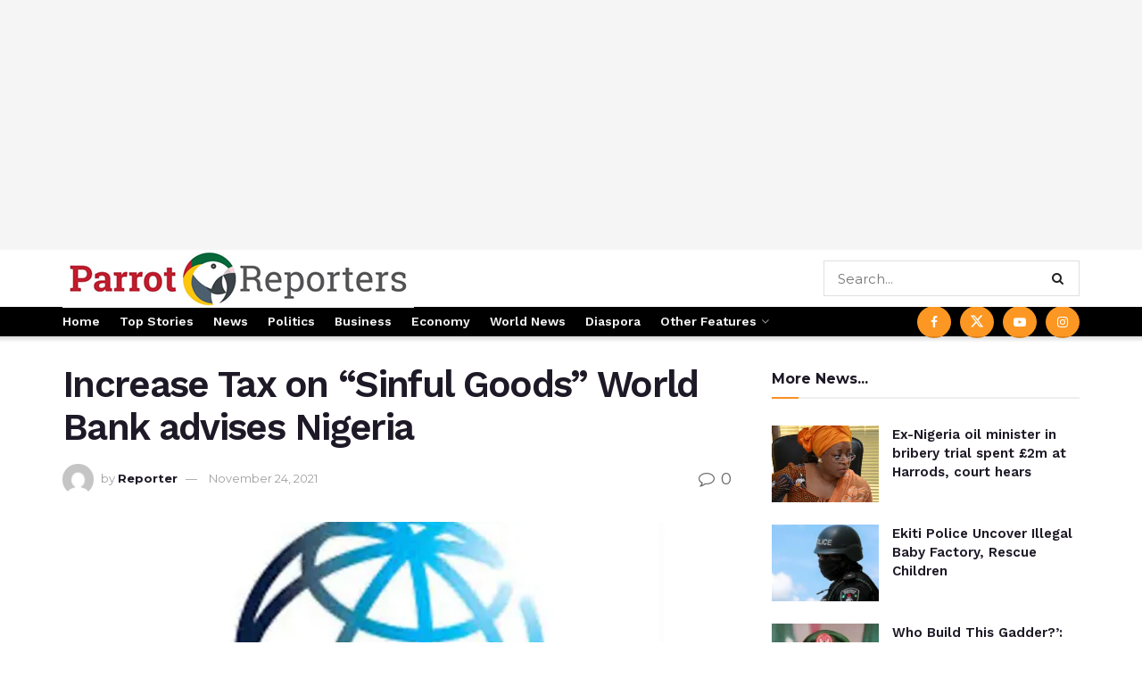

--- FILE ---
content_type: text/html; charset=UTF-8
request_url: https://parrotreporters.com/increase-tax-on-sinful-goods-world-bank-advises-nigeria/
body_size: 29903
content:
<!doctype html>
<!--[if lt IE 7]> <html class="no-js lt-ie9 lt-ie8 lt-ie7" lang="en-US"> <![endif]-->
<!--[if IE 7]>    <html class="no-js lt-ie9 lt-ie8" lang="en-US"> <![endif]-->
<!--[if IE 8]>    <html class="no-js lt-ie9" lang="en-US"> <![endif]-->
<!--[if IE 9]>    <html class="no-js lt-ie10" lang="en-US"> <![endif]-->
<!--[if gt IE 8]><!--> <html class="no-js" lang="en-US"> <!--<![endif]-->
<head>
    <meta http-equiv="Content-Type" content="text/html; charset=UTF-8" />
    <meta name='viewport' content='width=device-width, initial-scale=1, user-scalable=yes' />
    <link rel="profile" href="https://gmpg.org/xfn/11" />
    <link rel="pingback" href="https://parrotreporters.com/xmlrpc.php" />
    <meta name="theme-color" content="#f7a222">
             <meta name="msapplication-navbutton-color" content="#f7a222">
             <meta name="apple-mobile-web-app-status-bar-style" content="#f7a222"><meta name='robots' content='index, follow, max-image-preview:large, max-snippet:-1, max-video-preview:-1' />
	<style>img:is([sizes="auto" i], [sizes^="auto," i]) { contain-intrinsic-size: 3000px 1500px }</style>
	<meta property="og:type" content="article">
<meta property="og:title" content="Increase Tax on &#8220;Sinful Goods&#8221; World Bank advises Nigeria">
<meta property="og:site_name" content="Parrot Reporters">
<meta property="og:description" content="The World Bank on Tuesday listed what may be literally termed to-do-list for Nigeria, which contains seven things it must">
<meta property="og:url" content="https://parrotreporters.com/increase-tax-on-sinful-goods-world-bank-advises-nigeria/">
<meta property="og:locale" content="en_US">
<meta property="og:image" content="https://i0.wp.com/parrotreporters.com/wp-content/uploads/2021/11/images-2021-11-24T065025.427.jpeg?fit=561%2C547&amp;ssl=1">
<meta property="og:image:height" content="547">
<meta property="og:image:width" content="561">
<meta property="article:published_time" content="2021-11-24T06:09:55+00:00">
<meta property="article:modified_time" content="2021-11-24T06:11:25+00:00">
<meta property="article:section" content="Cover Stories">
<meta name="twitter:card" content="summary_large_image">
<meta name="twitter:title" content="Increase Tax on &#8220;Sinful Goods&#8221; World Bank advises Nigeria">
<meta name="twitter:description" content="The World Bank on Tuesday listed what may be literally termed to-do-list for Nigeria, which contains seven things it must">
<meta name="twitter:url" content="https://parrotreporters.com/increase-tax-on-sinful-goods-world-bank-advises-nigeria/">
<meta name="twitter:site" content="">
<meta name="twitter:image" content="https://i0.wp.com/parrotreporters.com/wp-content/uploads/2021/11/images-2021-11-24T065025.427.jpeg?fit=561%2C547&amp;ssl=1">
<meta name="twitter:image:width" content="561">
<meta name="twitter:image:height" content="547">
			<script type="text/javascript">
			  var jnews_ajax_url = '/?ajax-request=jnews'
			</script>
			<script type="text/javascript">;window.jnews=window.jnews||{},window.jnews.library=window.jnews.library||{},window.jnews.library=function(){"use strict";var e=this;e.win=window,e.doc=document,e.noop=function(){},e.globalBody=e.doc.getElementsByTagName("body")[0],e.globalBody=e.globalBody?e.globalBody:e.doc,e.win.jnewsDataStorage=e.win.jnewsDataStorage||{_storage:new WeakMap,put:function(e,t,n){this._storage.has(e)||this._storage.set(e,new Map),this._storage.get(e).set(t,n)},get:function(e,t){return this._storage.get(e).get(t)},has:function(e,t){return this._storage.has(e)&&this._storage.get(e).has(t)},remove:function(e,t){var n=this._storage.get(e).delete(t);return 0===!this._storage.get(e).size&&this._storage.delete(e),n}},e.windowWidth=function(){return e.win.innerWidth||e.docEl.clientWidth||e.globalBody.clientWidth},e.windowHeight=function(){return e.win.innerHeight||e.docEl.clientHeight||e.globalBody.clientHeight},e.requestAnimationFrame=e.win.requestAnimationFrame||e.win.webkitRequestAnimationFrame||e.win.mozRequestAnimationFrame||e.win.msRequestAnimationFrame||window.oRequestAnimationFrame||function(e){return setTimeout(e,1e3/60)},e.cancelAnimationFrame=e.win.cancelAnimationFrame||e.win.webkitCancelAnimationFrame||e.win.webkitCancelRequestAnimationFrame||e.win.mozCancelAnimationFrame||e.win.msCancelRequestAnimationFrame||e.win.oCancelRequestAnimationFrame||function(e){clearTimeout(e)},e.classListSupport="classList"in document.createElement("_"),e.hasClass=e.classListSupport?function(e,t){return e.classList.contains(t)}:function(e,t){return e.className.indexOf(t)>=0},e.addClass=e.classListSupport?function(t,n){e.hasClass(t,n)||t.classList.add(n)}:function(t,n){e.hasClass(t,n)||(t.className+=" "+n)},e.removeClass=e.classListSupport?function(t,n){e.hasClass(t,n)&&t.classList.remove(n)}:function(t,n){e.hasClass(t,n)&&(t.className=t.className.replace(n,""))},e.objKeys=function(e){var t=[];for(var n in e)Object.prototype.hasOwnProperty.call(e,n)&&t.push(n);return t},e.isObjectSame=function(e,t){var n=!0;return JSON.stringify(e)!==JSON.stringify(t)&&(n=!1),n},e.extend=function(){for(var e,t,n,o=arguments[0]||{},i=1,a=arguments.length;i<a;i++)if(null!==(e=arguments[i]))for(t in e)o!==(n=e[t])&&void 0!==n&&(o[t]=n);return o},e.dataStorage=e.win.jnewsDataStorage,e.isVisible=function(e){return 0!==e.offsetWidth&&0!==e.offsetHeight||e.getBoundingClientRect().length},e.getHeight=function(e){return e.offsetHeight||e.clientHeight||e.getBoundingClientRect().height},e.getWidth=function(e){return e.offsetWidth||e.clientWidth||e.getBoundingClientRect().width},e.supportsPassive=!1;try{var t=Object.defineProperty({},"passive",{get:function(){e.supportsPassive=!0}});"createEvent"in e.doc?e.win.addEventListener("test",null,t):"fireEvent"in e.doc&&e.win.attachEvent("test",null)}catch(e){}e.passiveOption=!!e.supportsPassive&&{passive:!0},e.setStorage=function(e,t){e="jnews-"+e;var n={expired:Math.floor(((new Date).getTime()+432e5)/1e3)};t=Object.assign(n,t);localStorage.setItem(e,JSON.stringify(t))},e.getStorage=function(e){e="jnews-"+e;var t=localStorage.getItem(e);return null!==t&&0<t.length?JSON.parse(localStorage.getItem(e)):{}},e.expiredStorage=function(){var t,n="jnews-";for(var o in localStorage)o.indexOf(n)>-1&&"undefined"!==(t=e.getStorage(o.replace(n,""))).expired&&t.expired<Math.floor((new Date).getTime()/1e3)&&localStorage.removeItem(o)},e.addEvents=function(t,n,o){for(var i in n){var a=["touchstart","touchmove"].indexOf(i)>=0&&!o&&e.passiveOption;"createEvent"in e.doc?t.addEventListener(i,n[i],a):"fireEvent"in e.doc&&t.attachEvent("on"+i,n[i])}},e.removeEvents=function(t,n){for(var o in n)"createEvent"in e.doc?t.removeEventListener(o,n[o]):"fireEvent"in e.doc&&t.detachEvent("on"+o,n[o])},e.triggerEvents=function(t,n,o){var i;o=o||{detail:null};return"createEvent"in e.doc?(!(i=e.doc.createEvent("CustomEvent")||new CustomEvent(n)).initCustomEvent||i.initCustomEvent(n,!0,!1,o),void t.dispatchEvent(i)):"fireEvent"in e.doc?((i=e.doc.createEventObject()).eventType=n,void t.fireEvent("on"+i.eventType,i)):void 0},e.getParents=function(t,n){void 0===n&&(n=e.doc);for(var o=[],i=t.parentNode,a=!1;!a;)if(i){var r=i;r.querySelectorAll(n).length?a=!0:(o.push(r),i=r.parentNode)}else o=[],a=!0;return o},e.forEach=function(e,t,n){for(var o=0,i=e.length;o<i;o++)t.call(n,e[o],o)},e.getText=function(e){return e.innerText||e.textContent},e.setText=function(e,t){var n="object"==typeof t?t.innerText||t.textContent:t;e.innerText&&(e.innerText=n),e.textContent&&(e.textContent=n)},e.httpBuildQuery=function(t){return e.objKeys(t).reduce(function t(n){var o=arguments.length>1&&void 0!==arguments[1]?arguments[1]:null;return function(i,a){var r=n[a];a=encodeURIComponent(a);var s=o?"".concat(o,"[").concat(a,"]"):a;return null==r||"function"==typeof r?(i.push("".concat(s,"=")),i):["number","boolean","string"].includes(typeof r)?(i.push("".concat(s,"=").concat(encodeURIComponent(r))),i):(i.push(e.objKeys(r).reduce(t(r,s),[]).join("&")),i)}}(t),[]).join("&")},e.get=function(t,n,o,i){return o="function"==typeof o?o:e.noop,e.ajax("GET",t,n,o,i)},e.post=function(t,n,o,i){return o="function"==typeof o?o:e.noop,e.ajax("POST",t,n,o,i)},e.ajax=function(t,n,o,i,a){var r=new XMLHttpRequest,s=n,c=e.httpBuildQuery(o);if(t=-1!=["GET","POST"].indexOf(t)?t:"GET",r.open(t,s+("GET"==t?"?"+c:""),!0),"POST"==t&&r.setRequestHeader("Content-type","application/x-www-form-urlencoded"),r.setRequestHeader("X-Requested-With","XMLHttpRequest"),r.onreadystatechange=function(){4===r.readyState&&200<=r.status&&300>r.status&&"function"==typeof i&&i.call(void 0,r.response)},void 0!==a&&!a){return{xhr:r,send:function(){r.send("POST"==t?c:null)}}}return r.send("POST"==t?c:null),{xhr:r}},e.scrollTo=function(t,n,o){function i(e,t,n){this.start=this.position(),this.change=e-this.start,this.currentTime=0,this.increment=20,this.duration=void 0===n?500:n,this.callback=t,this.finish=!1,this.animateScroll()}return Math.easeInOutQuad=function(e,t,n,o){return(e/=o/2)<1?n/2*e*e+t:-n/2*(--e*(e-2)-1)+t},i.prototype.stop=function(){this.finish=!0},i.prototype.move=function(t){e.doc.documentElement.scrollTop=t,e.globalBody.parentNode.scrollTop=t,e.globalBody.scrollTop=t},i.prototype.position=function(){return e.doc.documentElement.scrollTop||e.globalBody.parentNode.scrollTop||e.globalBody.scrollTop},i.prototype.animateScroll=function(){this.currentTime+=this.increment;var t=Math.easeInOutQuad(this.currentTime,this.start,this.change,this.duration);this.move(t),this.currentTime<this.duration&&!this.finish?e.requestAnimationFrame.call(e.win,this.animateScroll.bind(this)):this.callback&&"function"==typeof this.callback&&this.callback()},new i(t,n,o)},e.unwrap=function(t){var n,o=t;e.forEach(t,(function(e,t){n?n+=e:n=e})),o.replaceWith(n)},e.performance={start:function(e){performance.mark(e+"Start")},stop:function(e){performance.mark(e+"End"),performance.measure(e,e+"Start",e+"End")}},e.fps=function(){var t=0,n=0,o=0;!function(){var i=t=0,a=0,r=0,s=document.getElementById("fpsTable"),c=function(t){void 0===document.getElementsByTagName("body")[0]?e.requestAnimationFrame.call(e.win,(function(){c(t)})):document.getElementsByTagName("body")[0].appendChild(t)};null===s&&((s=document.createElement("div")).style.position="fixed",s.style.top="120px",s.style.left="10px",s.style.width="100px",s.style.height="20px",s.style.border="1px solid black",s.style.fontSize="11px",s.style.zIndex="100000",s.style.backgroundColor="white",s.id="fpsTable",c(s));var l=function(){o++,n=Date.now(),(a=(o/(r=(n-t)/1e3)).toPrecision(2))!=i&&(i=a,s.innerHTML=i+"fps"),1<r&&(t=n,o=0),e.requestAnimationFrame.call(e.win,l)};l()}()},e.instr=function(e,t){for(var n=0;n<t.length;n++)if(-1!==e.toLowerCase().indexOf(t[n].toLowerCase()))return!0},e.winLoad=function(t,n){function o(o){if("complete"===e.doc.readyState||"interactive"===e.doc.readyState)return!o||n?setTimeout(t,n||1):t(o),1}o()||e.addEvents(e.win,{load:o})},e.docReady=function(t,n){function o(o){if("complete"===e.doc.readyState||"interactive"===e.doc.readyState)return!o||n?setTimeout(t,n||1):t(o),1}o()||e.addEvents(e.doc,{DOMContentLoaded:o})},e.fireOnce=function(){e.docReady((function(){e.assets=e.assets||[],e.assets.length&&(e.boot(),e.load_assets())}),50)},e.boot=function(){e.length&&e.doc.querySelectorAll("style[media]").forEach((function(e){"not all"==e.getAttribute("media")&&e.removeAttribute("media")}))},e.create_js=function(t,n){var o=e.doc.createElement("script");switch(o.setAttribute("src",t),n){case"defer":o.setAttribute("defer",!0);break;case"async":o.setAttribute("async",!0);break;case"deferasync":o.setAttribute("defer",!0),o.setAttribute("async",!0)}e.globalBody.appendChild(o)},e.load_assets=function(){"object"==typeof e.assets&&e.forEach(e.assets.slice(0),(function(t,n){var o="";t.defer&&(o+="defer"),t.async&&(o+="async"),e.create_js(t.url,o);var i=e.assets.indexOf(t);i>-1&&e.assets.splice(i,1)})),e.assets=jnewsoption.au_scripts=window.jnewsads=[]},e.setCookie=function(e,t,n){var o="";if(n){var i=new Date;i.setTime(i.getTime()+24*n*60*60*1e3),o="; expires="+i.toUTCString()}document.cookie=e+"="+(t||"")+o+"; path=/"},e.getCookie=function(e){for(var t=e+"=",n=document.cookie.split(";"),o=0;o<n.length;o++){for(var i=n[o];" "==i.charAt(0);)i=i.substring(1,i.length);if(0==i.indexOf(t))return i.substring(t.length,i.length)}return null},e.eraseCookie=function(e){document.cookie=e+"=; Path=/; Expires=Thu, 01 Jan 1970 00:00:01 GMT;"},e.docReady((function(){e.globalBody=e.globalBody==e.doc?e.doc.getElementsByTagName("body")[0]:e.globalBody,e.globalBody=e.globalBody?e.globalBody:e.doc})),e.winLoad((function(){e.winLoad((function(){var t=!1;if(void 0!==window.jnewsadmin)if(void 0!==window.file_version_checker){var n=e.objKeys(window.file_version_checker);n.length?n.forEach((function(e){t||"10.0.4"===window.file_version_checker[e]||(t=!0)})):t=!0}else t=!0;t&&(window.jnewsHelper.getMessage(),window.jnewsHelper.getNotice())}),2500)}))},window.jnews.library=new window.jnews.library;</script>
	<!-- This site is optimized with the Yoast SEO plugin v26.3 - https://yoast.com/wordpress/plugins/seo/ -->
	<title>Increase Tax on &quot;Sinful Goods&quot; World Bank advises Nigeria - Parrot Reporters</title>
	<link rel="canonical" href="https://parrotreporters.com/increase-tax-on-sinful-goods-world-bank-advises-nigeria/" />
	<meta property="og:locale" content="en_US" />
	<meta property="og:type" content="article" />
	<meta property="og:title" content="Increase Tax on &quot;Sinful Goods&quot; World Bank advises Nigeria - Parrot Reporters" />
	<meta property="og:description" content="The World Bank on Tuesday listed what may be literally termed to-do-list for Nigeria, which contains seven things it must do in 2022 to plant the economy on progress path. In its November 2021 Nigeria Development Update, it revealed that eight million Nigerians fell into poverty in less than two years as a result of [&hellip;]" />
	<meta property="og:url" content="https://parrotreporters.com/increase-tax-on-sinful-goods-world-bank-advises-nigeria/" />
	<meta property="og:site_name" content="Parrot Reporters" />
	<meta property="article:published_time" content="2021-11-24T06:09:55+00:00" />
	<meta property="article:modified_time" content="2021-11-24T06:11:25+00:00" />
	<meta property="og:image" content="https://i0.wp.com/parrotreporters.com/wp-content/uploads/2021/11/images-2021-11-24T065025.427.jpeg?fit=561%2C547&ssl=1" />
	<meta property="og:image:width" content="561" />
	<meta property="og:image:height" content="547" />
	<meta property="og:image:type" content="image/jpeg" />
	<meta name="author" content="Reporter" />
	<meta name="twitter:card" content="summary_large_image" />
	<meta name="twitter:label1" content="Written by" />
	<meta name="twitter:data1" content="Reporter" />
	<meta name="twitter:label2" content="Est. reading time" />
	<meta name="twitter:data2" content="5 minutes" />
	<script type="application/ld+json" class="yoast-schema-graph">{"@context":"https://schema.org","@graph":[{"@type":"WebPage","@id":"https://parrotreporters.com/increase-tax-on-sinful-goods-world-bank-advises-nigeria/","url":"https://parrotreporters.com/increase-tax-on-sinful-goods-world-bank-advises-nigeria/","name":"Increase Tax on \"Sinful Goods\" World Bank advises Nigeria - Parrot Reporters","isPartOf":{"@id":"https://parrotreporters.com/#website"},"primaryImageOfPage":{"@id":"https://parrotreporters.com/increase-tax-on-sinful-goods-world-bank-advises-nigeria/#primaryimage"},"image":{"@id":"https://parrotreporters.com/increase-tax-on-sinful-goods-world-bank-advises-nigeria/#primaryimage"},"thumbnailUrl":"https://i0.wp.com/parrotreporters.com/wp-content/uploads/2021/11/images-2021-11-24T065025.427.jpeg?fit=561%2C547&ssl=1","datePublished":"2021-11-24T06:09:55+00:00","dateModified":"2021-11-24T06:11:25+00:00","author":{"@id":"https://parrotreporters.com/#/schema/person/1c72413aea7175edc8ad240f7aa11526"},"breadcrumb":{"@id":"https://parrotreporters.com/increase-tax-on-sinful-goods-world-bank-advises-nigeria/#breadcrumb"},"inLanguage":"en-US","potentialAction":[{"@type":"ReadAction","target":["https://parrotreporters.com/increase-tax-on-sinful-goods-world-bank-advises-nigeria/"]}]},{"@type":"ImageObject","inLanguage":"en-US","@id":"https://parrotreporters.com/increase-tax-on-sinful-goods-world-bank-advises-nigeria/#primaryimage","url":"https://i0.wp.com/parrotreporters.com/wp-content/uploads/2021/11/images-2021-11-24T065025.427.jpeg?fit=561%2C547&ssl=1","contentUrl":"https://i0.wp.com/parrotreporters.com/wp-content/uploads/2021/11/images-2021-11-24T065025.427.jpeg?fit=561%2C547&ssl=1","width":561,"height":547},{"@type":"BreadcrumbList","@id":"https://parrotreporters.com/increase-tax-on-sinful-goods-world-bank-advises-nigeria/#breadcrumb","itemListElement":[{"@type":"ListItem","position":1,"name":"Home","item":"https://parrotreporters.com/"},{"@type":"ListItem","position":2,"name":"Increase Tax on &#8220;Sinful Goods&#8221; World Bank advises Nigeria"}]},{"@type":"WebSite","@id":"https://parrotreporters.com/#website","url":"https://parrotreporters.com/","name":"Parrot Reporters","description":"...truth is constant","potentialAction":[{"@type":"SearchAction","target":{"@type":"EntryPoint","urlTemplate":"https://parrotreporters.com/?s={search_term_string}"},"query-input":{"@type":"PropertyValueSpecification","valueRequired":true,"valueName":"search_term_string"}}],"inLanguage":"en-US"},{"@type":"Person","@id":"https://parrotreporters.com/#/schema/person/1c72413aea7175edc8ad240f7aa11526","name":"Reporter","image":{"@type":"ImageObject","inLanguage":"en-US","@id":"https://parrotreporters.com/#/schema/person/image/","url":"https://secure.gravatar.com/avatar/e42c5499005d0ab181916d6f175d213171f3d98f82878b7c002f07a96f820127?s=96&d=mm&r=g","contentUrl":"https://secure.gravatar.com/avatar/e42c5499005d0ab181916d6f175d213171f3d98f82878b7c002f07a96f820127?s=96&d=mm&r=g","caption":"Reporter"},"url":"https://parrotreporters.com/author/babarinde286/"}]}</script>
	<!-- / Yoast SEO plugin. -->


<link rel='dns-prefetch' href='//secure.gravatar.com' />
<link rel='dns-prefetch' href='//www.googletagmanager.com' />
<link rel='dns-prefetch' href='//stats.wp.com' />
<link rel='dns-prefetch' href='//fonts.googleapis.com' />
<link rel='dns-prefetch' href='//v0.wordpress.com' />
<link rel='preconnect' href='//i0.wp.com' />
<link rel='preconnect' href='//c0.wp.com' />
<link rel='preconnect' href='https://fonts.gstatic.com' />
<link rel="alternate" type="application/rss+xml" title="Parrot Reporters &raquo; Feed" href="https://parrotreporters.com/feed/" />
<link rel="alternate" type="application/rss+xml" title="Parrot Reporters &raquo; Comments Feed" href="https://parrotreporters.com/comments/feed/" />
<link rel="alternate" type="application/rss+xml" title="Parrot Reporters &raquo; Increase Tax on &#8220;Sinful Goods&#8221; World Bank advises Nigeria Comments Feed" href="https://parrotreporters.com/increase-tax-on-sinful-goods-world-bank-advises-nigeria/feed/" />
		<!-- This site uses the Google Analytics by MonsterInsights plugin v9.11.1 - Using Analytics tracking - https://www.monsterinsights.com/ -->
							<script src="//www.googletagmanager.com/gtag/js?id=G-72CSGS6NCL"  data-cfasync="false" data-wpfc-render="false" type="text/javascript" async></script>
			<script data-cfasync="false" data-wpfc-render="false" type="text/javascript">
				var mi_version = '9.11.1';
				var mi_track_user = true;
				var mi_no_track_reason = '';
								var MonsterInsightsDefaultLocations = {"page_location":"https:\/\/parrotreporters.com\/increase-tax-on-sinful-goods-world-bank-advises-nigeria\/"};
								if ( typeof MonsterInsightsPrivacyGuardFilter === 'function' ) {
					var MonsterInsightsLocations = (typeof MonsterInsightsExcludeQuery === 'object') ? MonsterInsightsPrivacyGuardFilter( MonsterInsightsExcludeQuery ) : MonsterInsightsPrivacyGuardFilter( MonsterInsightsDefaultLocations );
				} else {
					var MonsterInsightsLocations = (typeof MonsterInsightsExcludeQuery === 'object') ? MonsterInsightsExcludeQuery : MonsterInsightsDefaultLocations;
				}

								var disableStrs = [
										'ga-disable-G-72CSGS6NCL',
									];

				/* Function to detect opted out users */
				function __gtagTrackerIsOptedOut() {
					for (var index = 0; index < disableStrs.length; index++) {
						if (document.cookie.indexOf(disableStrs[index] + '=true') > -1) {
							return true;
						}
					}

					return false;
				}

				/* Disable tracking if the opt-out cookie exists. */
				if (__gtagTrackerIsOptedOut()) {
					for (var index = 0; index < disableStrs.length; index++) {
						window[disableStrs[index]] = true;
					}
				}

				/* Opt-out function */
				function __gtagTrackerOptout() {
					for (var index = 0; index < disableStrs.length; index++) {
						document.cookie = disableStrs[index] + '=true; expires=Thu, 31 Dec 2099 23:59:59 UTC; path=/';
						window[disableStrs[index]] = true;
					}
				}

				if ('undefined' === typeof gaOptout) {
					function gaOptout() {
						__gtagTrackerOptout();
					}
				}
								window.dataLayer = window.dataLayer || [];

				window.MonsterInsightsDualTracker = {
					helpers: {},
					trackers: {},
				};
				if (mi_track_user) {
					function __gtagDataLayer() {
						dataLayer.push(arguments);
					}

					function __gtagTracker(type, name, parameters) {
						if (!parameters) {
							parameters = {};
						}

						if (parameters.send_to) {
							__gtagDataLayer.apply(null, arguments);
							return;
						}

						if (type === 'event') {
														parameters.send_to = monsterinsights_frontend.v4_id;
							var hookName = name;
							if (typeof parameters['event_category'] !== 'undefined') {
								hookName = parameters['event_category'] + ':' + name;
							}

							if (typeof MonsterInsightsDualTracker.trackers[hookName] !== 'undefined') {
								MonsterInsightsDualTracker.trackers[hookName](parameters);
							} else {
								__gtagDataLayer('event', name, parameters);
							}
							
						} else {
							__gtagDataLayer.apply(null, arguments);
						}
					}

					__gtagTracker('js', new Date());
					__gtagTracker('set', {
						'developer_id.dZGIzZG': true,
											});
					if ( MonsterInsightsLocations.page_location ) {
						__gtagTracker('set', MonsterInsightsLocations);
					}
										__gtagTracker('config', 'G-72CSGS6NCL', {"forceSSL":"true","link_attribution":"true"} );
										window.gtag = __gtagTracker;										(function () {
						/* https://developers.google.com/analytics/devguides/collection/analyticsjs/ */
						/* ga and __gaTracker compatibility shim. */
						var noopfn = function () {
							return null;
						};
						var newtracker = function () {
							return new Tracker();
						};
						var Tracker = function () {
							return null;
						};
						var p = Tracker.prototype;
						p.get = noopfn;
						p.set = noopfn;
						p.send = function () {
							var args = Array.prototype.slice.call(arguments);
							args.unshift('send');
							__gaTracker.apply(null, args);
						};
						var __gaTracker = function () {
							var len = arguments.length;
							if (len === 0) {
								return;
							}
							var f = arguments[len - 1];
							if (typeof f !== 'object' || f === null || typeof f.hitCallback !== 'function') {
								if ('send' === arguments[0]) {
									var hitConverted, hitObject = false, action;
									if ('event' === arguments[1]) {
										if ('undefined' !== typeof arguments[3]) {
											hitObject = {
												'eventAction': arguments[3],
												'eventCategory': arguments[2],
												'eventLabel': arguments[4],
												'value': arguments[5] ? arguments[5] : 1,
											}
										}
									}
									if ('pageview' === arguments[1]) {
										if ('undefined' !== typeof arguments[2]) {
											hitObject = {
												'eventAction': 'page_view',
												'page_path': arguments[2],
											}
										}
									}
									if (typeof arguments[2] === 'object') {
										hitObject = arguments[2];
									}
									if (typeof arguments[5] === 'object') {
										Object.assign(hitObject, arguments[5]);
									}
									if ('undefined' !== typeof arguments[1].hitType) {
										hitObject = arguments[1];
										if ('pageview' === hitObject.hitType) {
											hitObject.eventAction = 'page_view';
										}
									}
									if (hitObject) {
										action = 'timing' === arguments[1].hitType ? 'timing_complete' : hitObject.eventAction;
										hitConverted = mapArgs(hitObject);
										__gtagTracker('event', action, hitConverted);
									}
								}
								return;
							}

							function mapArgs(args) {
								var arg, hit = {};
								var gaMap = {
									'eventCategory': 'event_category',
									'eventAction': 'event_action',
									'eventLabel': 'event_label',
									'eventValue': 'event_value',
									'nonInteraction': 'non_interaction',
									'timingCategory': 'event_category',
									'timingVar': 'name',
									'timingValue': 'value',
									'timingLabel': 'event_label',
									'page': 'page_path',
									'location': 'page_location',
									'title': 'page_title',
									'referrer' : 'page_referrer',
								};
								for (arg in args) {
																		if (!(!args.hasOwnProperty(arg) || !gaMap.hasOwnProperty(arg))) {
										hit[gaMap[arg]] = args[arg];
									} else {
										hit[arg] = args[arg];
									}
								}
								return hit;
							}

							try {
								f.hitCallback();
							} catch (ex) {
							}
						};
						__gaTracker.create = newtracker;
						__gaTracker.getByName = newtracker;
						__gaTracker.getAll = function () {
							return [];
						};
						__gaTracker.remove = noopfn;
						__gaTracker.loaded = true;
						window['__gaTracker'] = __gaTracker;
					})();
									} else {
										console.log("");
					(function () {
						function __gtagTracker() {
							return null;
						}

						window['__gtagTracker'] = __gtagTracker;
						window['gtag'] = __gtagTracker;
					})();
									}
			</script>
							<!-- / Google Analytics by MonsterInsights -->
		<script type="text/javascript">
/* <![CDATA[ */
window._wpemojiSettings = {"baseUrl":"https:\/\/s.w.org\/images\/core\/emoji\/16.0.1\/72x72\/","ext":".png","svgUrl":"https:\/\/s.w.org\/images\/core\/emoji\/16.0.1\/svg\/","svgExt":".svg","source":{"concatemoji":"https:\/\/parrotreporters.com\/wp-includes\/js\/wp-emoji-release.min.js?ver=8d0cc493c9eaca7bcc368559f398fe73"}};
/*! This file is auto-generated */
!function(s,n){var o,i,e;function c(e){try{var t={supportTests:e,timestamp:(new Date).valueOf()};sessionStorage.setItem(o,JSON.stringify(t))}catch(e){}}function p(e,t,n){e.clearRect(0,0,e.canvas.width,e.canvas.height),e.fillText(t,0,0);var t=new Uint32Array(e.getImageData(0,0,e.canvas.width,e.canvas.height).data),a=(e.clearRect(0,0,e.canvas.width,e.canvas.height),e.fillText(n,0,0),new Uint32Array(e.getImageData(0,0,e.canvas.width,e.canvas.height).data));return t.every(function(e,t){return e===a[t]})}function u(e,t){e.clearRect(0,0,e.canvas.width,e.canvas.height),e.fillText(t,0,0);for(var n=e.getImageData(16,16,1,1),a=0;a<n.data.length;a++)if(0!==n.data[a])return!1;return!0}function f(e,t,n,a){switch(t){case"flag":return n(e,"\ud83c\udff3\ufe0f\u200d\u26a7\ufe0f","\ud83c\udff3\ufe0f\u200b\u26a7\ufe0f")?!1:!n(e,"\ud83c\udde8\ud83c\uddf6","\ud83c\udde8\u200b\ud83c\uddf6")&&!n(e,"\ud83c\udff4\udb40\udc67\udb40\udc62\udb40\udc65\udb40\udc6e\udb40\udc67\udb40\udc7f","\ud83c\udff4\u200b\udb40\udc67\u200b\udb40\udc62\u200b\udb40\udc65\u200b\udb40\udc6e\u200b\udb40\udc67\u200b\udb40\udc7f");case"emoji":return!a(e,"\ud83e\udedf")}return!1}function g(e,t,n,a){var r="undefined"!=typeof WorkerGlobalScope&&self instanceof WorkerGlobalScope?new OffscreenCanvas(300,150):s.createElement("canvas"),o=r.getContext("2d",{willReadFrequently:!0}),i=(o.textBaseline="top",o.font="600 32px Arial",{});return e.forEach(function(e){i[e]=t(o,e,n,a)}),i}function t(e){var t=s.createElement("script");t.src=e,t.defer=!0,s.head.appendChild(t)}"undefined"!=typeof Promise&&(o="wpEmojiSettingsSupports",i=["flag","emoji"],n.supports={everything:!0,everythingExceptFlag:!0},e=new Promise(function(e){s.addEventListener("DOMContentLoaded",e,{once:!0})}),new Promise(function(t){var n=function(){try{var e=JSON.parse(sessionStorage.getItem(o));if("object"==typeof e&&"number"==typeof e.timestamp&&(new Date).valueOf()<e.timestamp+604800&&"object"==typeof e.supportTests)return e.supportTests}catch(e){}return null}();if(!n){if("undefined"!=typeof Worker&&"undefined"!=typeof OffscreenCanvas&&"undefined"!=typeof URL&&URL.createObjectURL&&"undefined"!=typeof Blob)try{var e="postMessage("+g.toString()+"("+[JSON.stringify(i),f.toString(),p.toString(),u.toString()].join(",")+"));",a=new Blob([e],{type:"text/javascript"}),r=new Worker(URL.createObjectURL(a),{name:"wpTestEmojiSupports"});return void(r.onmessage=function(e){c(n=e.data),r.terminate(),t(n)})}catch(e){}c(n=g(i,f,p,u))}t(n)}).then(function(e){for(var t in e)n.supports[t]=e[t],n.supports.everything=n.supports.everything&&n.supports[t],"flag"!==t&&(n.supports.everythingExceptFlag=n.supports.everythingExceptFlag&&n.supports[t]);n.supports.everythingExceptFlag=n.supports.everythingExceptFlag&&!n.supports.flag,n.DOMReady=!1,n.readyCallback=function(){n.DOMReady=!0}}).then(function(){return e}).then(function(){var e;n.supports.everything||(n.readyCallback(),(e=n.source||{}).concatemoji?t(e.concatemoji):e.wpemoji&&e.twemoji&&(t(e.twemoji),t(e.wpemoji)))}))}((window,document),window._wpemojiSettings);
/* ]]> */
</script>
<style id='wp-emoji-styles-inline-css' type='text/css'>

	img.wp-smiley, img.emoji {
		display: inline !important;
		border: none !important;
		box-shadow: none !important;
		height: 1em !important;
		width: 1em !important;
		margin: 0 0.07em !important;
		vertical-align: -0.1em !important;
		background: none !important;
		padding: 0 !important;
	}
</style>
<link rel='stylesheet' id='wp-block-library-css' href='https://c0.wp.com/c/6.8.3/wp-includes/css/dist/block-library/style.min.css' type='text/css' media='all' />
<style id='classic-theme-styles-inline-css' type='text/css'>
/*! This file is auto-generated */
.wp-block-button__link{color:#fff;background-color:#32373c;border-radius:9999px;box-shadow:none;text-decoration:none;padding:calc(.667em + 2px) calc(1.333em + 2px);font-size:1.125em}.wp-block-file__button{background:#32373c;color:#fff;text-decoration:none}
</style>
<link rel='stylesheet' id='jnews-faq-css' href='https://parrotreporters.com/wp-content/plugins/jnews-essential/assets/css/faq.css?ver=12.0.2' type='text/css' media='all' />
<link rel='stylesheet' id='mediaelement-css' href='https://c0.wp.com/c/6.8.3/wp-includes/js/mediaelement/mediaelementplayer-legacy.min.css' type='text/css' media='all' />
<link rel='stylesheet' id='wp-mediaelement-css' href='https://c0.wp.com/c/6.8.3/wp-includes/js/mediaelement/wp-mediaelement.min.css' type='text/css' media='all' />
<style id='jetpack-sharing-buttons-style-inline-css' type='text/css'>
.jetpack-sharing-buttons__services-list{display:flex;flex-direction:row;flex-wrap:wrap;gap:0;list-style-type:none;margin:5px;padding:0}.jetpack-sharing-buttons__services-list.has-small-icon-size{font-size:12px}.jetpack-sharing-buttons__services-list.has-normal-icon-size{font-size:16px}.jetpack-sharing-buttons__services-list.has-large-icon-size{font-size:24px}.jetpack-sharing-buttons__services-list.has-huge-icon-size{font-size:36px}@media print{.jetpack-sharing-buttons__services-list{display:none!important}}.editor-styles-wrapper .wp-block-jetpack-sharing-buttons{gap:0;padding-inline-start:0}ul.jetpack-sharing-buttons__services-list.has-background{padding:1.25em 2.375em}
</style>
<style id='global-styles-inline-css' type='text/css'>
:root{--wp--preset--aspect-ratio--square: 1;--wp--preset--aspect-ratio--4-3: 4/3;--wp--preset--aspect-ratio--3-4: 3/4;--wp--preset--aspect-ratio--3-2: 3/2;--wp--preset--aspect-ratio--2-3: 2/3;--wp--preset--aspect-ratio--16-9: 16/9;--wp--preset--aspect-ratio--9-16: 9/16;--wp--preset--color--black: #000000;--wp--preset--color--cyan-bluish-gray: #abb8c3;--wp--preset--color--white: #ffffff;--wp--preset--color--pale-pink: #f78da7;--wp--preset--color--vivid-red: #cf2e2e;--wp--preset--color--luminous-vivid-orange: #ff6900;--wp--preset--color--luminous-vivid-amber: #fcb900;--wp--preset--color--light-green-cyan: #7bdcb5;--wp--preset--color--vivid-green-cyan: #00d084;--wp--preset--color--pale-cyan-blue: #8ed1fc;--wp--preset--color--vivid-cyan-blue: #0693e3;--wp--preset--color--vivid-purple: #9b51e0;--wp--preset--gradient--vivid-cyan-blue-to-vivid-purple: linear-gradient(135deg,rgba(6,147,227,1) 0%,rgb(155,81,224) 100%);--wp--preset--gradient--light-green-cyan-to-vivid-green-cyan: linear-gradient(135deg,rgb(122,220,180) 0%,rgb(0,208,130) 100%);--wp--preset--gradient--luminous-vivid-amber-to-luminous-vivid-orange: linear-gradient(135deg,rgba(252,185,0,1) 0%,rgba(255,105,0,1) 100%);--wp--preset--gradient--luminous-vivid-orange-to-vivid-red: linear-gradient(135deg,rgba(255,105,0,1) 0%,rgb(207,46,46) 100%);--wp--preset--gradient--very-light-gray-to-cyan-bluish-gray: linear-gradient(135deg,rgb(238,238,238) 0%,rgb(169,184,195) 100%);--wp--preset--gradient--cool-to-warm-spectrum: linear-gradient(135deg,rgb(74,234,220) 0%,rgb(151,120,209) 20%,rgb(207,42,186) 40%,rgb(238,44,130) 60%,rgb(251,105,98) 80%,rgb(254,248,76) 100%);--wp--preset--gradient--blush-light-purple: linear-gradient(135deg,rgb(255,206,236) 0%,rgb(152,150,240) 100%);--wp--preset--gradient--blush-bordeaux: linear-gradient(135deg,rgb(254,205,165) 0%,rgb(254,45,45) 50%,rgb(107,0,62) 100%);--wp--preset--gradient--luminous-dusk: linear-gradient(135deg,rgb(255,203,112) 0%,rgb(199,81,192) 50%,rgb(65,88,208) 100%);--wp--preset--gradient--pale-ocean: linear-gradient(135deg,rgb(255,245,203) 0%,rgb(182,227,212) 50%,rgb(51,167,181) 100%);--wp--preset--gradient--electric-grass: linear-gradient(135deg,rgb(202,248,128) 0%,rgb(113,206,126) 100%);--wp--preset--gradient--midnight: linear-gradient(135deg,rgb(2,3,129) 0%,rgb(40,116,252) 100%);--wp--preset--font-size--small: 13px;--wp--preset--font-size--medium: 20px;--wp--preset--font-size--large: 36px;--wp--preset--font-size--x-large: 42px;--wp--preset--spacing--20: 0.44rem;--wp--preset--spacing--30: 0.67rem;--wp--preset--spacing--40: 1rem;--wp--preset--spacing--50: 1.5rem;--wp--preset--spacing--60: 2.25rem;--wp--preset--spacing--70: 3.38rem;--wp--preset--spacing--80: 5.06rem;--wp--preset--shadow--natural: 6px 6px 9px rgba(0, 0, 0, 0.2);--wp--preset--shadow--deep: 12px 12px 50px rgba(0, 0, 0, 0.4);--wp--preset--shadow--sharp: 6px 6px 0px rgba(0, 0, 0, 0.2);--wp--preset--shadow--outlined: 6px 6px 0px -3px rgba(255, 255, 255, 1), 6px 6px rgba(0, 0, 0, 1);--wp--preset--shadow--crisp: 6px 6px 0px rgba(0, 0, 0, 1);}:where(.is-layout-flex){gap: 0.5em;}:where(.is-layout-grid){gap: 0.5em;}body .is-layout-flex{display: flex;}.is-layout-flex{flex-wrap: wrap;align-items: center;}.is-layout-flex > :is(*, div){margin: 0;}body .is-layout-grid{display: grid;}.is-layout-grid > :is(*, div){margin: 0;}:where(.wp-block-columns.is-layout-flex){gap: 2em;}:where(.wp-block-columns.is-layout-grid){gap: 2em;}:where(.wp-block-post-template.is-layout-flex){gap: 1.25em;}:where(.wp-block-post-template.is-layout-grid){gap: 1.25em;}.has-black-color{color: var(--wp--preset--color--black) !important;}.has-cyan-bluish-gray-color{color: var(--wp--preset--color--cyan-bluish-gray) !important;}.has-white-color{color: var(--wp--preset--color--white) !important;}.has-pale-pink-color{color: var(--wp--preset--color--pale-pink) !important;}.has-vivid-red-color{color: var(--wp--preset--color--vivid-red) !important;}.has-luminous-vivid-orange-color{color: var(--wp--preset--color--luminous-vivid-orange) !important;}.has-luminous-vivid-amber-color{color: var(--wp--preset--color--luminous-vivid-amber) !important;}.has-light-green-cyan-color{color: var(--wp--preset--color--light-green-cyan) !important;}.has-vivid-green-cyan-color{color: var(--wp--preset--color--vivid-green-cyan) !important;}.has-pale-cyan-blue-color{color: var(--wp--preset--color--pale-cyan-blue) !important;}.has-vivid-cyan-blue-color{color: var(--wp--preset--color--vivid-cyan-blue) !important;}.has-vivid-purple-color{color: var(--wp--preset--color--vivid-purple) !important;}.has-black-background-color{background-color: var(--wp--preset--color--black) !important;}.has-cyan-bluish-gray-background-color{background-color: var(--wp--preset--color--cyan-bluish-gray) !important;}.has-white-background-color{background-color: var(--wp--preset--color--white) !important;}.has-pale-pink-background-color{background-color: var(--wp--preset--color--pale-pink) !important;}.has-vivid-red-background-color{background-color: var(--wp--preset--color--vivid-red) !important;}.has-luminous-vivid-orange-background-color{background-color: var(--wp--preset--color--luminous-vivid-orange) !important;}.has-luminous-vivid-amber-background-color{background-color: var(--wp--preset--color--luminous-vivid-amber) !important;}.has-light-green-cyan-background-color{background-color: var(--wp--preset--color--light-green-cyan) !important;}.has-vivid-green-cyan-background-color{background-color: var(--wp--preset--color--vivid-green-cyan) !important;}.has-pale-cyan-blue-background-color{background-color: var(--wp--preset--color--pale-cyan-blue) !important;}.has-vivid-cyan-blue-background-color{background-color: var(--wp--preset--color--vivid-cyan-blue) !important;}.has-vivid-purple-background-color{background-color: var(--wp--preset--color--vivid-purple) !important;}.has-black-border-color{border-color: var(--wp--preset--color--black) !important;}.has-cyan-bluish-gray-border-color{border-color: var(--wp--preset--color--cyan-bluish-gray) !important;}.has-white-border-color{border-color: var(--wp--preset--color--white) !important;}.has-pale-pink-border-color{border-color: var(--wp--preset--color--pale-pink) !important;}.has-vivid-red-border-color{border-color: var(--wp--preset--color--vivid-red) !important;}.has-luminous-vivid-orange-border-color{border-color: var(--wp--preset--color--luminous-vivid-orange) !important;}.has-luminous-vivid-amber-border-color{border-color: var(--wp--preset--color--luminous-vivid-amber) !important;}.has-light-green-cyan-border-color{border-color: var(--wp--preset--color--light-green-cyan) !important;}.has-vivid-green-cyan-border-color{border-color: var(--wp--preset--color--vivid-green-cyan) !important;}.has-pale-cyan-blue-border-color{border-color: var(--wp--preset--color--pale-cyan-blue) !important;}.has-vivid-cyan-blue-border-color{border-color: var(--wp--preset--color--vivid-cyan-blue) !important;}.has-vivid-purple-border-color{border-color: var(--wp--preset--color--vivid-purple) !important;}.has-vivid-cyan-blue-to-vivid-purple-gradient-background{background: var(--wp--preset--gradient--vivid-cyan-blue-to-vivid-purple) !important;}.has-light-green-cyan-to-vivid-green-cyan-gradient-background{background: var(--wp--preset--gradient--light-green-cyan-to-vivid-green-cyan) !important;}.has-luminous-vivid-amber-to-luminous-vivid-orange-gradient-background{background: var(--wp--preset--gradient--luminous-vivid-amber-to-luminous-vivid-orange) !important;}.has-luminous-vivid-orange-to-vivid-red-gradient-background{background: var(--wp--preset--gradient--luminous-vivid-orange-to-vivid-red) !important;}.has-very-light-gray-to-cyan-bluish-gray-gradient-background{background: var(--wp--preset--gradient--very-light-gray-to-cyan-bluish-gray) !important;}.has-cool-to-warm-spectrum-gradient-background{background: var(--wp--preset--gradient--cool-to-warm-spectrum) !important;}.has-blush-light-purple-gradient-background{background: var(--wp--preset--gradient--blush-light-purple) !important;}.has-blush-bordeaux-gradient-background{background: var(--wp--preset--gradient--blush-bordeaux) !important;}.has-luminous-dusk-gradient-background{background: var(--wp--preset--gradient--luminous-dusk) !important;}.has-pale-ocean-gradient-background{background: var(--wp--preset--gradient--pale-ocean) !important;}.has-electric-grass-gradient-background{background: var(--wp--preset--gradient--electric-grass) !important;}.has-midnight-gradient-background{background: var(--wp--preset--gradient--midnight) !important;}.has-small-font-size{font-size: var(--wp--preset--font-size--small) !important;}.has-medium-font-size{font-size: var(--wp--preset--font-size--medium) !important;}.has-large-font-size{font-size: var(--wp--preset--font-size--large) !important;}.has-x-large-font-size{font-size: var(--wp--preset--font-size--x-large) !important;}
:where(.wp-block-post-template.is-layout-flex){gap: 1.25em;}:where(.wp-block-post-template.is-layout-grid){gap: 1.25em;}
:where(.wp-block-columns.is-layout-flex){gap: 2em;}:where(.wp-block-columns.is-layout-grid){gap: 2em;}
:root :where(.wp-block-pullquote){font-size: 1.5em;line-height: 1.6;}
</style>
<link rel='stylesheet' id='js_composer_front-css' href='https://parrotreporters.com/wp-content/plugins/js_composer/assets/css/js_composer.min.css?ver=8.7.2' type='text/css' media='all' />
<link rel='stylesheet' id='jeg_customizer_font-css' href='//fonts.googleapis.com/css?family=Montserrat%3Aregular%2C700%2C700%7CWork+Sans%3Aregular%2C600%7CSource+Sans+Pro%3Aregular%2C600%2C700&#038;display=swap&#038;ver=1.3.2' type='text/css' media='all' />
<link rel='stylesheet' id='font-awesome-css' href='https://parrotreporters.com/wp-content/themes/jnews/assets/fonts/font-awesome/font-awesome.min.css?ver=12.0.2' type='text/css' media='all' />
<link rel='stylesheet' id='jnews-frontend-css' href='https://parrotreporters.com/wp-content/themes/jnews/assets/dist/frontend.min.css?ver=12.0.2' type='text/css' media='all' />
<link rel='stylesheet' id='jnews-js-composer-css' href='https://parrotreporters.com/wp-content/themes/jnews/assets/css/js-composer-frontend.css?ver=12.0.2' type='text/css' media='all' />
<link rel='stylesheet' id='jnews-style-css' href='https://parrotreporters.com/wp-content/themes/jnews/style.css?ver=12.0.2' type='text/css' media='all' />
<link rel='stylesheet' id='jnews-darkmode-css' href='https://parrotreporters.com/wp-content/themes/jnews/assets/css/darkmode.css?ver=12.0.2' type='text/css' media='all' />
<link rel='stylesheet' id='jnews-scheme-css' href='https://parrotreporters.com/wp-content/uploads/jnews/scheme.css?ver=1717851548' type='text/css' media='all' />
<link rel='stylesheet' id='jnews-select-share-css' href='https://parrotreporters.com/wp-content/plugins/jnews-social-share/assets/css/plugin.css' type='text/css' media='all' />
<script type="text/javascript" src="https://parrotreporters.com/wp-content/plugins/google-analytics-for-wordpress/assets/js/frontend-gtag.min.js?ver=9.11.1" id="monsterinsights-frontend-script-js" async="async" data-wp-strategy="async"></script>
<script data-cfasync="false" data-wpfc-render="false" type="text/javascript" id='monsterinsights-frontend-script-js-extra'>/* <![CDATA[ */
var monsterinsights_frontend = {"js_events_tracking":"true","download_extensions":"doc,pdf,ppt,zip,xls,docx,pptx,xlsx","inbound_paths":"[{\"path\":\"\\\/go\\\/\",\"label\":\"affiliate\"},{\"path\":\"\\\/recommend\\\/\",\"label\":\"affiliate\"}]","home_url":"https:\/\/parrotreporters.com","hash_tracking":"false","v4_id":"G-72CSGS6NCL"};/* ]]> */
</script>
<script type="text/javascript" src="https://c0.wp.com/c/6.8.3/wp-includes/js/jquery/jquery.min.js" id="jquery-core-js"></script>
<script type="text/javascript" src="https://c0.wp.com/c/6.8.3/wp-includes/js/jquery/jquery-migrate.min.js" id="jquery-migrate-js"></script>

<!-- Google tag (gtag.js) snippet added by Site Kit -->
<!-- Google Analytics snippet added by Site Kit -->
<script type="text/javascript" src="https://www.googletagmanager.com/gtag/js?id=GT-WBKDX8S" id="google_gtagjs-js" async></script>
<script type="text/javascript" id="google_gtagjs-js-after">
/* <![CDATA[ */
window.dataLayer = window.dataLayer || [];function gtag(){dataLayer.push(arguments);}
gtag("set","linker",{"domains":["parrotreporters.com"]});
gtag("js", new Date());
gtag("set", "developer_id.dZTNiMT", true);
gtag("config", "GT-WBKDX8S");
/* ]]> */
</script>
<script></script><link rel="https://api.w.org/" href="https://parrotreporters.com/wp-json/" /><link rel="alternate" title="JSON" type="application/json" href="https://parrotreporters.com/wp-json/wp/v2/posts/5393" /><link rel="EditURI" type="application/rsd+xml" title="RSD" href="https://parrotreporters.com/xmlrpc.php?rsd" />
<link rel="alternate" title="oEmbed (JSON)" type="application/json+oembed" href="https://parrotreporters.com/wp-json/oembed/1.0/embed?url=https%3A%2F%2Fparrotreporters.com%2Fincrease-tax-on-sinful-goods-world-bank-advises-nigeria%2F" />
<link rel="alternate" title="oEmbed (XML)" type="text/xml+oembed" href="https://parrotreporters.com/wp-json/oembed/1.0/embed?url=https%3A%2F%2Fparrotreporters.com%2Fincrease-tax-on-sinful-goods-world-bank-advises-nigeria%2F&#038;format=xml" />
<meta name="generator" content="Site Kit by Google 1.165.0" /><script async src="https://pagead2.googlesyndication.com/pagead/js/adsbygoogle.js?client=ca-pub-2856105782266144"
     crossorigin="anonymous"></script>

<script async src="https://fundingchoicesmessages.google.com/i/pub-2856105782266144?ers=1" nonce="E5Gy1-W6vvx2CPnpCzgs-A"></script><script nonce="E5Gy1-W6vvx2CPnpCzgs-A">(function() {function signalGooglefcPresent() {if (!window.frames['googlefcPresent']) {if (document.body) {const iframe = document.createElement('iframe'); iframe.style = 'width: 0; height: 0; border: none; z-index: -1000; left: -1000px; top: -1000px;'; iframe.style.display = 'none'; iframe.name = 'googlefcPresent'; document.body.appendChild(iframe);} else {setTimeout(signalGooglefcPresent, 0);}}}signalGooglefcPresent();})();</script>	<style>img#wpstats{display:none}</style>
		<meta name="generator" content="Powered by WPBakery Page Builder - drag and drop page builder for WordPress."/>
<script type='application/ld+json'>{"@context":"http:\/\/schema.org","@type":"Organization","@id":"https:\/\/parrotreporters.com\/#organization","url":"https:\/\/parrotreporters.com\/","name":"","logo":{"@type":"ImageObject","url":""},"sameAs":["https:\/\/web.facebook.com\/parrotreportersnews","https:\/\/x.com\/parrotrepo76441","https:\/\/www.youtube.com\/@parrotreporters1183","#"]}</script>
<script type='application/ld+json'>{"@context":"http:\/\/schema.org","@type":"WebSite","@id":"https:\/\/parrotreporters.com\/#website","url":"https:\/\/parrotreporters.com\/","name":"","potentialAction":{"@type":"SearchAction","target":"https:\/\/parrotreporters.com\/?s={search_term_string}","query-input":"required name=search_term_string"}}</script>
<link rel="icon" href="https://i0.wp.com/parrotreporters.com/wp-content/uploads/2024/02/cropped-favcon-parrot.jpg?fit=32%2C32&#038;ssl=1" sizes="32x32" />
<link rel="icon" href="https://i0.wp.com/parrotreporters.com/wp-content/uploads/2024/02/cropped-favcon-parrot.jpg?fit=192%2C192&#038;ssl=1" sizes="192x192" />
<link rel="apple-touch-icon" href="https://i0.wp.com/parrotreporters.com/wp-content/uploads/2024/02/cropped-favcon-parrot.jpg?fit=180%2C180&#038;ssl=1" />
<meta name="msapplication-TileImage" content="https://i0.wp.com/parrotreporters.com/wp-content/uploads/2024/02/cropped-favcon-parrot.jpg?fit=270%2C270&#038;ssl=1" />
<style id="jeg_dynamic_css" type="text/css" data-type="jeg_custom-css">body { --j-body-color : #666666; --j-accent-color : #fc8f23; --j-alt-color : #f99522; --j-heading-color : #1e1926; } body,.jeg_newsfeed_list .tns-outer .tns-controls button,.jeg_filter_button,.owl-carousel .owl-nav div,.jeg_readmore,.jeg_hero_style_7 .jeg_post_meta a,.widget_calendar thead th,.widget_calendar tfoot a,.jeg_socialcounter a,.entry-header .jeg_meta_like a,.entry-header .jeg_meta_comment a,.entry-header .jeg_meta_donation a,.entry-header .jeg_meta_bookmark a,.entry-content tbody tr:hover,.entry-content th,.jeg_splitpost_nav li:hover a,#breadcrumbs a,.jeg_author_socials a:hover,.jeg_footer_content a,.jeg_footer_bottom a,.jeg_cartcontent,.woocommerce .woocommerce-breadcrumb a { color : #666666; } a, .jeg_menu_style_5>li>a:hover, .jeg_menu_style_5>li.sfHover>a, .jeg_menu_style_5>li.current-menu-item>a, .jeg_menu_style_5>li.current-menu-ancestor>a, .jeg_navbar .jeg_menu:not(.jeg_main_menu)>li>a:hover, .jeg_midbar .jeg_menu:not(.jeg_main_menu)>li>a:hover, .jeg_side_tabs li.active, .jeg_block_heading_5 strong, .jeg_block_heading_6 strong, .jeg_block_heading_7 strong, .jeg_block_heading_8 strong, .jeg_subcat_list li a:hover, .jeg_subcat_list li button:hover, .jeg_pl_lg_7 .jeg_thumb .jeg_post_category a, .jeg_pl_xs_2:before, .jeg_pl_xs_4 .jeg_postblock_content:before, .jeg_postblock .jeg_post_title a:hover, .jeg_hero_style_6 .jeg_post_title a:hover, .jeg_sidefeed .jeg_pl_xs_3 .jeg_post_title a:hover, .widget_jnews_popular .jeg_post_title a:hover, .jeg_meta_author a, .widget_archive li a:hover, .widget_pages li a:hover, .widget_meta li a:hover, .widget_recent_entries li a:hover, .widget_rss li a:hover, .widget_rss cite, .widget_categories li a:hover, .widget_categories li.current-cat>a, #breadcrumbs a:hover, .jeg_share_count .counts, .commentlist .bypostauthor>.comment-body>.comment-author>.fn, span.required, .jeg_review_title, .bestprice .price, .authorlink a:hover, .jeg_vertical_playlist .jeg_video_playlist_play_icon, .jeg_vertical_playlist .jeg_video_playlist_item.active .jeg_video_playlist_thumbnail:before, .jeg_horizontal_playlist .jeg_video_playlist_play, .woocommerce li.product .pricegroup .button, .widget_display_forums li a:hover, .widget_display_topics li:before, .widget_display_replies li:before, .widget_display_views li:before, .bbp-breadcrumb a:hover, .jeg_mobile_menu li.sfHover>a, .jeg_mobile_menu li a:hover, .split-template-6 .pagenum, .jeg_mobile_menu_style_5>li>a:hover, .jeg_mobile_menu_style_5>li.sfHover>a, .jeg_mobile_menu_style_5>li.current-menu-item>a, .jeg_mobile_menu_style_5>li.current-menu-ancestor>a, .jeg_mobile_menu.jeg_menu_dropdown li.open > div > a { color : #fc8f23; } .jeg_menu_style_1>li>a:before, .jeg_menu_style_2>li>a:before, .jeg_menu_style_3>li>a:before, .jeg_side_toggle, .jeg_slide_caption .jeg_post_category a, .jeg_slider_type_1_wrapper .tns-controls button.tns-next, .jeg_block_heading_1 .jeg_block_title span, .jeg_block_heading_2 .jeg_block_title span, .jeg_block_heading_3, .jeg_block_heading_4 .jeg_block_title span, .jeg_block_heading_6:after, .jeg_pl_lg_box .jeg_post_category a, .jeg_pl_md_box .jeg_post_category a, .jeg_readmore:hover, .jeg_thumb .jeg_post_category a, .jeg_block_loadmore a:hover, .jeg_postblock.alt .jeg_block_loadmore a:hover, .jeg_block_loadmore a.active, .jeg_postblock_carousel_2 .jeg_post_category a, .jeg_heroblock .jeg_post_category a, .jeg_pagenav_1 .page_number.active, .jeg_pagenav_1 .page_number.active:hover, input[type="submit"], .btn, .button, .widget_tag_cloud a:hover, .popularpost_item:hover .jeg_post_title a:before, .jeg_splitpost_4 .page_nav, .jeg_splitpost_5 .page_nav, .jeg_post_via a:hover, .jeg_post_source a:hover, .jeg_post_tags a:hover, .comment-reply-title small a:before, .comment-reply-title small a:after, .jeg_storelist .productlink, .authorlink li.active a:before, .jeg_footer.dark .socials_widget:not(.nobg) a:hover .fa, div.jeg_breakingnews_title, .jeg_overlay_slider_bottom_wrapper .tns-controls button, .jeg_overlay_slider_bottom_wrapper .tns-controls button:hover, .jeg_vertical_playlist .jeg_video_playlist_current, .woocommerce span.onsale, .woocommerce #respond input#submit:hover, .woocommerce a.button:hover, .woocommerce button.button:hover, .woocommerce input.button:hover, .woocommerce #respond input#submit.alt, .woocommerce a.button.alt, .woocommerce button.button.alt, .woocommerce input.button.alt, .jeg_popup_post .caption, .jeg_footer.dark input[type="submit"], .jeg_footer.dark .btn, .jeg_footer.dark .button, .footer_widget.widget_tag_cloud a:hover, .jeg_inner_content .content-inner .jeg_post_category a:hover, #buddypress .standard-form button, #buddypress a.button, #buddypress input[type="submit"], #buddypress input[type="button"], #buddypress input[type="reset"], #buddypress ul.button-nav li a, #buddypress .generic-button a, #buddypress .generic-button button, #buddypress .comment-reply-link, #buddypress a.bp-title-button, #buddypress.buddypress-wrap .members-list li .user-update .activity-read-more a, div#buddypress .standard-form button:hover, div#buddypress a.button:hover, div#buddypress input[type="submit"]:hover, div#buddypress input[type="button"]:hover, div#buddypress input[type="reset"]:hover, div#buddypress ul.button-nav li a:hover, div#buddypress .generic-button a:hover, div#buddypress .generic-button button:hover, div#buddypress .comment-reply-link:hover, div#buddypress a.bp-title-button:hover, div#buddypress.buddypress-wrap .members-list li .user-update .activity-read-more a:hover, #buddypress #item-nav .item-list-tabs ul li a:before, .jeg_inner_content .jeg_meta_container .follow-wrapper a { background-color : #fc8f23; } .jeg_block_heading_7 .jeg_block_title span, .jeg_readmore:hover, .jeg_block_loadmore a:hover, .jeg_block_loadmore a.active, .jeg_pagenav_1 .page_number.active, .jeg_pagenav_1 .page_number.active:hover, .jeg_pagenav_3 .page_number:hover, .jeg_prevnext_post a:hover h3, .jeg_overlay_slider .jeg_post_category, .jeg_sidefeed .jeg_post.active, .jeg_vertical_playlist.jeg_vertical_playlist .jeg_video_playlist_item.active .jeg_video_playlist_thumbnail img, .jeg_horizontal_playlist .jeg_video_playlist_item.active { border-color : #fc8f23; } .jeg_tabpost_nav li.active, .woocommerce div.product .woocommerce-tabs ul.tabs li.active, .jeg_mobile_menu_style_1>li.current-menu-item a, .jeg_mobile_menu_style_1>li.current-menu-ancestor a, .jeg_mobile_menu_style_2>li.current-menu-item::after, .jeg_mobile_menu_style_2>li.current-menu-ancestor::after, .jeg_mobile_menu_style_3>li.current-menu-item::before, .jeg_mobile_menu_style_3>li.current-menu-ancestor::before { border-bottom-color : #fc8f23; } .jeg_post_meta .fa, .jeg_post_meta .jpwt-icon, .entry-header .jeg_post_meta .fa, .jeg_review_stars, .jeg_price_review_list { color : #f99522; } .jeg_share_button.share-float.share-monocrhome a { background-color : #f99522; } h1,h2,h3,h4,h5,h6,.jeg_post_title a,.entry-header .jeg_post_title,.jeg_hero_style_7 .jeg_post_title a,.jeg_block_title,.jeg_splitpost_bar .current_title,.jeg_video_playlist_title,.gallery-caption,.jeg_push_notification_button>a.button { color : #1e1926; } .split-template-9 .pagenum, .split-template-10 .pagenum, .split-template-11 .pagenum, .split-template-12 .pagenum, .split-template-13 .pagenum, .split-template-15 .pagenum, .split-template-18 .pagenum, .split-template-20 .pagenum, .split-template-19 .current_title span, .split-template-20 .current_title span { background-color : #1e1926; } .jeg_topbar .jeg_nav_row, .jeg_topbar .jeg_search_no_expand .jeg_search_input { line-height : 28px; } .jeg_topbar .jeg_nav_row, .jeg_topbar .jeg_nav_icon { height : 28px; } .jeg_midbar { height : 64px; } .jeg_header .jeg_bottombar.jeg_navbar,.jeg_bottombar .jeg_nav_icon { height : 33px; } .jeg_header .jeg_bottombar.jeg_navbar, .jeg_header .jeg_bottombar .jeg_main_menu:not(.jeg_menu_style_1) > li > a, .jeg_header .jeg_bottombar .jeg_menu_style_1 > li, .jeg_header .jeg_bottombar .jeg_menu:not(.jeg_main_menu) > li > a { line-height : 33px; } .jeg_header .jeg_bottombar.jeg_navbar_wrapper:not(.jeg_navbar_boxed), .jeg_header .jeg_bottombar.jeg_navbar_boxed .jeg_nav_row { background : #000000; } .jeg_header .jeg_bottombar, .jeg_header .jeg_bottombar.jeg_navbar_dark, .jeg_bottombar.jeg_navbar_boxed .jeg_nav_row, .jeg_bottombar.jeg_navbar_dark.jeg_navbar_boxed .jeg_nav_row { border-bottom-width : 0px; } .jeg_header_sticky .jeg_navbar_wrapper:not(.jeg_navbar_boxed), .jeg_header_sticky .jeg_navbar_boxed .jeg_nav_row { background : #151515; } .jeg_stickybar, .jeg_stickybar.dark { border-bottom-width : 0px; } .jeg_header .socials_widget > a > i.fa:before { color : #ffffff; } .jeg_header .socials_widget.nobg > a > i > span.jeg-icon svg { fill : #ffffff; } .jeg_header .socials_widget.nobg > a > span.jeg-icon svg { fill : #ffffff; } .jeg_header .socials_widget > a > span.jeg-icon svg { fill : #ffffff; } .jeg_header .socials_widget > a > i > span.jeg-icon svg { fill : #ffffff; } .jeg_header .socials_widget > a > i.fa { background-color : #fc9723; } .jeg_header .socials_widget > a > span.jeg-icon { background-color : #fc9723; } .jeg_nav_search { width : 80%; } .jeg_footer_content,.jeg_footer.dark .jeg_footer_content { background-color : #231e2b; color : #aaa5b2; } .jeg_footer .jeg_footer_heading h3,.jeg_footer.dark .jeg_footer_heading h3,.jeg_footer .widget h2,.jeg_footer .footer_dark .widget h2 { color : #fcfcfc; } body,input,textarea,select,.chosen-container-single .chosen-single,.btn,.button { font-family: Montserrat,Helvetica,Arial,sans-serif; } .jeg_header, .jeg_mobile_wrapper { font-family: "Work Sans",Helvetica,Arial,sans-serif; } .jeg_post_title, .entry-header .jeg_post_title, .jeg_single_tpl_2 .entry-header .jeg_post_title, .jeg_single_tpl_3 .entry-header .jeg_post_title, .jeg_single_tpl_6 .entry-header .jeg_post_title, .jeg_content .jeg_custom_title_wrapper .jeg_post_title { font-family: "Work Sans",Helvetica,Arial,sans-serif; } h3.jeg_block_title, .jeg_footer .jeg_footer_heading h3, .jeg_footer .widget h2, .jeg_tabpost_nav li { font-family: Montserrat,Helvetica,Arial,sans-serif;font-weight : 700; font-style : normal;  } .jeg_post_excerpt p, .content-inner p { font-family: "Source Sans Pro",Helvetica,Arial,sans-serif; } .jeg_thumb .jeg_post_category a,.jeg_pl_lg_box .jeg_post_category a,.jeg_pl_md_box .jeg_post_category a,.jeg_postblock_carousel_2 .jeg_post_category a,.jeg_heroblock .jeg_post_category a,.jeg_slide_caption .jeg_post_category a { background-color : #fe1743; } .jeg_overlay_slider .jeg_post_category,.jeg_thumb .jeg_post_category a,.jeg_pl_lg_box .jeg_post_category a,.jeg_pl_md_box .jeg_post_category a,.jeg_postblock_carousel_2 .jeg_post_category a,.jeg_heroblock .jeg_post_category a,.jeg_slide_caption .jeg_post_category a { border-color : #fe1743; } </style><style type="text/css">
					.no_thumbnail .jeg_thumb,
					.thumbnail-container.no_thumbnail {
					    display: none !important;
					}
					.jeg_search_result .jeg_pl_xs_3.no_thumbnail .jeg_postblock_content,
					.jeg_sidefeed .jeg_pl_xs_3.no_thumbnail .jeg_postblock_content,
					.jeg_pl_sm.no_thumbnail .jeg_postblock_content {
					    margin-left: 0;
					}
					.jeg_postblock_11 .no_thumbnail .jeg_postblock_content,
					.jeg_postblock_12 .no_thumbnail .jeg_postblock_content,
					.jeg_postblock_12.jeg_col_3o3 .no_thumbnail .jeg_postblock_content  {
					    margin-top: 0;
					}
					.jeg_postblock_15 .jeg_pl_md_box.no_thumbnail .jeg_postblock_content,
					.jeg_postblock_19 .jeg_pl_md_box.no_thumbnail .jeg_postblock_content,
					.jeg_postblock_24 .jeg_pl_md_box.no_thumbnail .jeg_postblock_content,
					.jeg_sidefeed .jeg_pl_md_box .jeg_postblock_content {
					    position: relative;
					}
					.jeg_postblock_carousel_2 .no_thumbnail .jeg_post_title a,
					.jeg_postblock_carousel_2 .no_thumbnail .jeg_post_title a:hover,
					.jeg_postblock_carousel_2 .no_thumbnail .jeg_post_meta .fa {
					    color: #212121 !important;
					} 
					.jnews-dark-mode .jeg_postblock_carousel_2 .no_thumbnail .jeg_post_title a,
					.jnews-dark-mode .jeg_postblock_carousel_2 .no_thumbnail .jeg_post_title a:hover,
					.jnews-dark-mode .jeg_postblock_carousel_2 .no_thumbnail .jeg_post_meta .fa {
					    color: #fff !important;
					} 
				</style><noscript><style> .wpb_animate_when_almost_visible { opacity: 1; }</style></noscript></head>
<body data-rsssl=1 class="wp-singular post-template-default single single-post postid-5393 single-format-standard wp-embed-responsive wp-theme-jnews jeg_toggle_light jeg_single_tpl_1 jnews jsc_normal wpb-js-composer js-comp-ver-8.7.2 vc_responsive">

    
    
    <div class="jeg_ad jeg_ad_top jnews_header_top_ads">
        <div class='ads-wrapper  '><div class='ads_code'><script async src="https://pagead2.googlesyndication.com/pagead/js/adsbygoogle.js?client=ca-pub-2856105782266144"
     crossorigin="anonymous"></script>
<!-- Parrot1-AD -->
<ins class="adsbygoogle"
     style="display:block"
     data-ad-client="ca-pub-2856105782266144"
     data-ad-slot="2916255765"
     data-ad-format="auto"
     data-full-width-responsive="true"></ins>
<script>
     (adsbygoogle = window.adsbygoogle || []).push({});
</script></div></div>    </div>

    <!-- The Main Wrapper
    ============================================= -->
    <div class="jeg_viewport">

        
        <div class="jeg_header_wrapper">
            <div class="jeg_header_instagram_wrapper">
    </div>

<!-- HEADER -->
<div class="jeg_header normal">
    <div class="jeg_midbar jeg_container jeg_navbar_wrapper normal">
    <div class="container">
        <div class="jeg_nav_row">
            
                <div class="jeg_nav_col jeg_nav_left jeg_nav_normal">
                    <div class="item_wrap jeg_nav_alignleft">
                        <div class="jeg_nav_item jeg_logo jeg_desktop_logo">
			<div class="site-title">
			<a href="https://parrotreporters.com/" aria-label="Visit Homepage" style="padding: 0 0 0 0;">
				<img class='jeg_logo_img' src="https://parrotreporters.com/wp-content/uploads/2019/05/parrotlogo12.jpg"  alt="Parrot Reporters"data-light-src="https://parrotreporters.com/wp-content/uploads/2019/05/parrotlogo12.jpg" data-light-srcset="https://parrotreporters.com/wp-content/uploads/2019/05/parrotlogo12.jpg 1x,  2x" data-dark-src="https://parrotreporters.com/wp-content/uploads/2019/05/parrotlogo12.jpg" data-dark-srcset="https://parrotreporters.com/wp-content/uploads/2019/05/parrotlogo12.jpg 1x,  2x"width="394" height="65">			</a>
		</div>
	</div>
                    </div>
                </div>

                
                <div class="jeg_nav_col jeg_nav_center jeg_nav_grow">
                    <div class="item_wrap jeg_nav_aligncenter">
                                            </div>
                </div>

                
                <div class="jeg_nav_col jeg_nav_right jeg_nav_grow">
                    <div class="item_wrap jeg_nav_alignright">
                        <!-- Search Form -->
<div class="jeg_nav_item jeg_nav_search">
	<div class="jeg_search_wrapper jeg_search_no_expand square">
	    <a href="#" class="jeg_search_toggle"><i class="fa fa-search"></i></a>
	    <form action="https://parrotreporters.com/" method="get" class="jeg_search_form" target="_top">
    <input name="s" class="jeg_search_input" placeholder="Search..." type="text" value="" autocomplete="off">
	<button aria-label="Search Button" type="submit" class="jeg_search_button btn"><i class="fa fa-search"></i></button>
</form>
<!-- jeg_search_hide with_result no_result -->
<div class="jeg_search_result jeg_search_hide with_result">
    <div class="search-result-wrapper">
    </div>
    <div class="search-link search-noresult">
        No Result    </div>
    <div class="search-link search-all-button">
        <i class="fa fa-search"></i> View All Result    </div>
</div>	</div>
</div>                    </div>
                </div>

                        </div>
    </div>
</div><div class="jeg_bottombar jeg_navbar jeg_container jeg_navbar_wrapper  jeg_navbar_shadow jeg_navbar_dark">
    <div class="container">
        <div class="jeg_nav_row">
            
                <div class="jeg_nav_col jeg_nav_left jeg_nav_grow">
                    <div class="item_wrap jeg_nav_alignleft">
                        <div class="jeg_nav_item jeg_main_menu_wrapper">
<div class="jeg_mainmenu_wrap"><ul class="jeg_menu jeg_main_menu jeg_menu_style_5" data-animation="animate"><li id="menu-item-13255" class="menu-item menu-item-type-custom menu-item-object-custom menu-item-home menu-item-13255 bgnav" data-item-row="default" ><a href="https://parrotreporters.com/">Home</a></li>
<li id="menu-item-839" class="menu-item menu-item-type-taxonomy menu-item-object-category current-post-ancestor current-menu-parent current-post-parent menu-item-839 bgnav" data-item-row="default" ><a href="https://parrotreporters.com/category/cover-stories/">Top Stories</a></li>
<li id="menu-item-869" class="menu-item menu-item-type-taxonomy menu-item-object-category menu-item-869 bgnav" data-item-row="default" ><a href="https://parrotreporters.com/category/other-news/">News</a></li>
<li id="menu-item-842" class="menu-item menu-item-type-taxonomy menu-item-object-category current-post-ancestor current-menu-parent current-post-parent menu-item-842 bgnav" data-item-row="default" ><a href="https://parrotreporters.com/category/politics/">Politics</a></li>
<li id="menu-item-835" class="menu-item menu-item-type-taxonomy menu-item-object-category menu-item-835 bgnav" data-item-row="default" ><a href="https://parrotreporters.com/category/business/">Business</a></li>
<li id="menu-item-836" class="menu-item menu-item-type-taxonomy menu-item-object-category current-post-ancestor current-menu-parent current-post-parent menu-item-836 bgnav" data-item-row="default" ><a href="https://parrotreporters.com/category/economy/">Economy</a></li>
<li id="menu-item-870" class="menu-item menu-item-type-taxonomy menu-item-object-category current-post-ancestor current-menu-parent current-post-parent menu-item-870 bgnav" data-item-row="default" ><a href="https://parrotreporters.com/category/world-news/">World News</a></li>
<li id="menu-item-840" class="menu-item menu-item-type-taxonomy menu-item-object-category menu-item-840 bgnav" data-item-row="default" ><a href="https://parrotreporters.com/category/nigerians-in-diaspora/">Diaspora</a></li>
<li id="menu-item-2739" class="menu-item menu-item-type-custom menu-item-object-custom menu-item-has-children menu-item-2739 bgnav" data-item-row="default" ><a href="#">Other Features</a>
<ul class="sub-menu">
	<li id="menu-item-14903" class="menu-item menu-item-type-taxonomy menu-item-object-category menu-item-14903 bgnav" data-item-row="default" ><a href="https://parrotreporters.com/category/crime/">Crime</a></li>
	<li id="menu-item-14904" class="menu-item menu-item-type-taxonomy menu-item-object-category menu-item-14904 bgnav" data-item-row="default" ><a href="https://parrotreporters.com/category/entertainment/">Entertainment</a></li>
	<li id="menu-item-6149" class="menu-item menu-item-type-taxonomy menu-item-object-category menu-item-6149 bgnav" data-item-row="default" ><a href="https://parrotreporters.com/category/tourism/">Tourism</a></li>
	<li id="menu-item-838" class="menu-item menu-item-type-taxonomy menu-item-object-category menu-item-838 bgnav" data-item-row="default" ><a href="https://parrotreporters.com/category/interviews/">Interviews</a></li>
	<li id="menu-item-837" class="menu-item menu-item-type-taxonomy menu-item-object-category menu-item-837 bgnav" data-item-row="default" ><a href="https://parrotreporters.com/category/editorials/">Editorials</a></li>
	<li id="menu-item-841" class="menu-item menu-item-type-taxonomy menu-item-object-category menu-item-841 bgnav" data-item-row="default" ><a href="https://parrotreporters.com/category/opinion/">Opinion</a></li>
</ul>
</li>
</ul></div></div>
                    </div>
                </div>

                
                <div class="jeg_nav_col jeg_nav_center jeg_nav_normal">
                    <div class="item_wrap jeg_nav_aligncenter">
                                            </div>
                </div>

                
                <div class="jeg_nav_col jeg_nav_right jeg_nav_normal">
                    <div class="item_wrap jeg_nav_alignright">
                        			<div
				class="jeg_nav_item socials_widget jeg_social_icon_block circle">
				<a href="https://web.facebook.com/parrotreportersnews" target='_blank' rel='external noopener nofollow'  aria-label="Find us on Facebook" class="jeg_facebook"><i class="fa fa-facebook"></i> </a><a href="https://x.com/parrotrepo76441" target='_blank' rel='external noopener nofollow'  aria-label="Find us on Twitter" class="jeg_twitter"><i class="fa fa-twitter"><span class="jeg-icon icon-twitter"><svg xmlns="http://www.w3.org/2000/svg" height="1em" viewBox="0 0 512 512"><!--! Font Awesome Free 6.4.2 by @fontawesome - https://fontawesome.com License - https://fontawesome.com/license (Commercial License) Copyright 2023 Fonticons, Inc. --><path d="M389.2 48h70.6L305.6 224.2 487 464H345L233.7 318.6 106.5 464H35.8L200.7 275.5 26.8 48H172.4L272.9 180.9 389.2 48zM364.4 421.8h39.1L151.1 88h-42L364.4 421.8z"/></svg></span></i> </a><a href="https://www.youtube.com/@parrotreporters1183" target='_blank' rel='external noopener nofollow'  aria-label="Find us on Youtube" class="jeg_youtube"><i class="fa fa-youtube-play"></i> </a><a href="#" target='_blank' rel='external noopener nofollow'  aria-label="Find us on Instagram" class="jeg_instagram"><i class="fa fa-instagram"></i> </a>			</div>
			                    </div>
                </div>

                        </div>
    </div>
</div></div><!-- /.jeg_header -->        </div>

        <div class="jeg_header_sticky">
                    </div>

        <div class="jeg_navbar_mobile_wrapper">
            <div class="jeg_navbar_mobile" data-mode="normal">
    <div class="jeg_mobile_bottombar jeg_mobile_midbar jeg_container normal">
    <div class="container">
        <div class="jeg_nav_row">
            
                <div class="jeg_nav_col jeg_nav_left jeg_nav_grow">
                    <div class="item_wrap jeg_nav_alignleft">
                        <div class="jeg_nav_item jeg_mobile_logo">
			<div class="site-title">
			<a href="https://parrotreporters.com/" aria-label="Visit Homepage">
				<img class='jeg_logo_img' src="https://parrotreporters.com/wp-content/uploads/2019/05/parrotlogo12.jpg" srcset="https://parrotreporters.com/wp-content/uploads/2019/05/parrotlogo12.jpg 1x, https://i0.wp.com/parrotreporters.com/wp-content/uploads/2024/02/logo@2x.png?fit=325%2C80&#038;ssl=1 2x" alt="Parrot Reporters"data-light-src="https://parrotreporters.com/wp-content/uploads/2019/05/parrotlogo12.jpg" data-light-srcset="https://parrotreporters.com/wp-content/uploads/2019/05/parrotlogo12.jpg 1x, https://i0.wp.com/parrotreporters.com/wp-content/uploads/2024/02/logo@2x.png?fit=325%2C80&#038;ssl=1 2x" data-dark-src="" data-dark-srcset=" 1x,  2x"width="394" height="65">			</a>
		</div>
	</div>                    </div>
                </div>

                
                <div class="jeg_nav_col jeg_nav_center jeg_nav_normal">
                    <div class="item_wrap jeg_nav_aligncenter">
                                            </div>
                </div>

                
                <div class="jeg_nav_col jeg_nav_right jeg_nav_normal">
                    <div class="item_wrap jeg_nav_alignright">
                        <div class="jeg_nav_item">
    <a href="#" aria-label="Show Menu" class="toggle_btn jeg_mobile_toggle"><i class="fa fa-bars"></i></a>
</div>                    </div>
                </div>

                        </div>
    </div>
</div></div>
<div class="sticky_blankspace" style="height: 60px;"></div>        </div>

        <div class="jeg_ad jeg_ad_top jnews_header_bottom_ads">
            <div class='ads-wrapper  '></div>        </div>

            <div class="post-wrapper">

        <div class="post-wrap" >

            
            <div class="jeg_main ">
                <div class="jeg_container">
                    <div class="jeg_content jeg_singlepage">

	<div class="container">

		<div class="jeg_ad jeg_article jnews_article_top_ads">
			<div class='ads-wrapper  '></div>		</div>

		<div class="row">
			<div class="jeg_main_content col-md-8">
				<div class="jeg_inner_content">
					
						
						<div class="entry-header">
							
							<h1 class="jeg_post_title">Increase Tax on &#8220;Sinful Goods&#8221; World Bank advises Nigeria</h1>

							
							<div class="jeg_meta_container"><div class="jeg_post_meta jeg_post_meta_1">

	<div class="meta_left">
									<div class="jeg_meta_author">
					<img alt='Reporter' src='https://secure.gravatar.com/avatar/e42c5499005d0ab181916d6f175d213171f3d98f82878b7c002f07a96f820127?s=80&#038;d=mm&#038;r=g' srcset='https://secure.gravatar.com/avatar/e42c5499005d0ab181916d6f175d213171f3d98f82878b7c002f07a96f820127?s=160&#038;d=mm&#038;r=g 2x' class='avatar avatar-80 photo' height='80' width='80' decoding='async'/>					<span class="meta_text">by</span>
					<a href="https://parrotreporters.com/author/babarinde286/">Reporter</a>				</div>
					
					<div class="jeg_meta_date">
				<a href="https://parrotreporters.com/increase-tax-on-sinful-goods-world-bank-advises-nigeria/">November 24, 2021</a>
			</div>
		
		
			</div>

	<div class="meta_right">
							<div class="jeg_meta_comment"><a href="https://parrotreporters.com/increase-tax-on-sinful-goods-world-bank-advises-nigeria/#respond"><i
						class="fa fa-comment-o"></i> 0</a></div>
			</div>
</div>
</div>
						</div>

						<div  class="jeg_featured featured_image "><a href="https://i0.wp.com/parrotreporters.com/wp-content/uploads/2021/11/images-2021-11-24T065025.427.jpeg?fit=561%2C547&ssl=1"><div class="thumbnail-container animate-lazy" style="padding-bottom:66.845%"><img width="561" height="375" src="https://parrotreporters.com/wp-content/themes/jnews/assets/img/jeg-empty.png" class="attachment-jnews-750x375 size-jnews-750x375 lazyload wp-post-image" alt="Increase Tax on &#8220;Sinful Goods&#8221; World Bank advises Nigeria" decoding="async" fetchpriority="high" data-attachment-id="5394" data-permalink="https://parrotreporters.com/increase-tax-on-sinful-goods-world-bank-advises-nigeria/images-2021-11-24t065025-427/" data-orig-file="https://i0.wp.com/parrotreporters.com/wp-content/uploads/2021/11/images-2021-11-24T065025.427.jpeg?fit=561%2C547&amp;ssl=1" data-orig-size="561,547" data-comments-opened="1" data-image-meta="{&quot;aperture&quot;:&quot;0&quot;,&quot;credit&quot;:&quot;&quot;,&quot;camera&quot;:&quot;&quot;,&quot;caption&quot;:&quot;&quot;,&quot;created_timestamp&quot;:&quot;0&quot;,&quot;copyright&quot;:&quot;&quot;,&quot;focal_length&quot;:&quot;0&quot;,&quot;iso&quot;:&quot;0&quot;,&quot;shutter_speed&quot;:&quot;0&quot;,&quot;title&quot;:&quot;&quot;,&quot;orientation&quot;:&quot;0&quot;}" data-image-title="images &#8211; 2021-11-24T065025.427" data-image-description="" data-image-caption="" data-medium-file="https://i0.wp.com/parrotreporters.com/wp-content/uploads/2021/11/images-2021-11-24T065025.427.jpeg?fit=300%2C293&amp;ssl=1" data-large-file="https://i0.wp.com/parrotreporters.com/wp-content/uploads/2021/11/images-2021-11-24T065025.427.jpeg?fit=561%2C547&amp;ssl=1" data-src="https://i0.wp.com/parrotreporters.com/wp-content/uploads/2021/11/images-2021-11-24T065025.427.jpeg?resize=561%2C375&amp;ssl=1" data-srcset="" data-sizes="auto" data-expand="700" /></div></a></div>
						<div class="jeg_share_top_container"><div class="jeg_share_button clearfix">
                <div class="jeg_share_stats">
                    
                    
                </div>
                <div class="jeg_sharelist">
                    <a href="http://www.facebook.com/sharer.php?u=https%3A%2F%2Fparrotreporters.com%2Fincrease-tax-on-sinful-goods-world-bank-advises-nigeria%2F" rel='nofollow' aria-label='Share on Facebook' class="jeg_btn-facebook expanded"><i class="fa fa-facebook-official"></i><span>Share on Facebook</span></a><a href="https://twitter.com/intent/tweet?text=Increase%20Tax%20on%20%E2%80%9CSinful%20Goods%E2%80%9D%20World%20Bank%20advises%20Nigeria&url=https%3A%2F%2Fparrotreporters.com%2Fincrease-tax-on-sinful-goods-world-bank-advises-nigeria%2F" rel='nofollow' aria-label='Share on Twitter' class="jeg_btn-twitter expanded"><i class="fa fa-twitter"><svg xmlns="http://www.w3.org/2000/svg" height="1em" viewBox="0 0 512 512"><!--! Font Awesome Free 6.4.2 by @fontawesome - https://fontawesome.com License - https://fontawesome.com/license (Commercial License) Copyright 2023 Fonticons, Inc. --><path d="M389.2 48h70.6L305.6 224.2 487 464H345L233.7 318.6 106.5 464H35.8L200.7 275.5 26.8 48H172.4L272.9 180.9 389.2 48zM364.4 421.8h39.1L151.1 88h-42L364.4 421.8z"/></svg></i><span>Share on Twitter</span></a><a href="//api.whatsapp.com/send?text=Increase%20Tax%20on%20%E2%80%9CSinful%20Goods%E2%80%9D%20World%20Bank%20advises%20Nigeria%0Ahttps%3A%2F%2Fparrotreporters.com%2Fincrease-tax-on-sinful-goods-world-bank-advises-nigeria%2F" rel='nofollow' aria-label='Share on Whatsapp' data-action="share/whatsapp/share"  class="jeg_btn-whatsapp expanded"><i class="fa fa-whatsapp"></i><span>Share on Whatsapp</span></a>
                    
                </div>
            </div></div>
						<div class="jeg_ad jeg_article jnews_content_top_ads "><div class='ads-wrapper  '></div></div>
						<div class="entry-content no-share">
							<div class="jeg_share_button share-float jeg_sticky_share clearfix share-monocrhome">
								<div class="jeg_share_float_container"></div>							</div>

							<div class="content-inner ">
								<p>The World Bank on Tuesday listed what may be literally termed to-do-list for Nigeria, which contains seven things it must do in 2022 to plant the economy on progress path.</p>
<p>In its November 2021 Nigeria Development Update, it revealed that eight million Nigerians fell into poverty in less than two years as a result of inflation shocks.</p>
<p>In a summarised report of the global bank also highlighted that Nigeria no longer benefits from high oil prices, with record low revenues, and exorbitant fuel subsidies, which makes Nigeria the only country in the world granting universal price petrol subsidies.</p>
<p>Also, the report reiterated that Nigeria has the worst revenue-to-GDP ratio among 115 countries monitored by the World Bank. Worse than Haiti.</p>
<p>As a solution, the World Bank has recommended a number of policy decisions for the incumbent administration and the Central Bank of Nigeria (CBN) starting from January 2022.</p>
<p>The World Bank asked the federal government to raise taxes on what it termed “sinful goods,” including cigarette, alcohol, sugary drinks.</p>
<p>The bank said Federal Government has “accelerated efforts to diversify its revenue stream; however, risks to the implementation of these reforms remain high”.</p>
<p>“These reforms include improving tax administration, especially for VAT, while also undertaking some significant policy reforms, such as implementing a levy on electronic money transfers, and additional excise taxes on alcohol and tobacco&#8221;(</p>
<p>“While these reform efforts are expected to generate additional revenues of over ₦ 3 trillion a year, they may be challenging to politically implement in the run up to the national elections, planned for 2023.”</p>
<p>Despite the perceived difficulties, the bank advised that Federal Government increase these taxes in order to generate adequate revenue.</p>
<p>In the report, the World Bank asked the government to remove subsidies, again, by arguing that the poorest Nigerians do not benefit much from the subsidy regime.</p>
<p>“Nigeria is the only country in the world with a universal price subsidy that applies exclusively to Premium Motor Spirit, PMS. Universal price subsidies for liquid fuels are almost always regressive, as the rich consume far more fuel than the poor,” the report read.</p>
<p>“PMS subsidies are especially regressive because PMS is used primarily in light- and medium-duty motor vehicles, which are rarely owned by the poor. Since raising PMS prices tends to have minimal adverse effects on poor households, governments worldwide have typically prioritized eliminating PMS subsidies over those that apply to other fuels.</p>
<p>“However, Nigeria has done the opposite—eliminating all subsidies for liquid fuels other than PMS. Moreover, the Nigerian PMS subsidy is exceptionally generous, and in October 2021 the PMS pump price was the seventh-lowest among 168 economies surveyed at just ₦495 per liter”</p>
<p>The bank said the poorest 40 percent of Nigerians consume less than 3 percent of the total PMS consumption in Nigeria.</p>
<p>The World Bank further said in its projections for Nigeria, that if current debt accumulation levels are maintained, the country’s debt-to-GDP ratio will hit 40 percent by 2025.</p>
<p>The bank, therefore, advised that the Buhari-admin cut back on its request for overdrafts from the CBN through the Ways and Means financing system. The bank asked Federal Government to keep overdrafts to levels stipulated by law.</p>
<p>“Faced with a widening budget deficit, policymakers have increasingly turned to costly CBN overdrafts (also known as Ways and Means financing), which are not properly integrated into the fiscal accounts.</p>
<p>“While Nigeria’s debt burden remains manageable for the time being, maintaining sustainable debt dynamics will require curbing the use of CBN financing for the deficit and addressing fiscal pressures to break the cycle of low growth and rising public debt.”</p>
<p>The World Bank established that increase in parallel market rate (not official market rate) equals increase in inflation</p>
<p>“The current mix of monetary, fiscal, foreign exchange (FX), and trade policies also plays a prominent role as a driver of inflation,” the World Bank said. The bank recommended that fixing inflation will need some solution from forex management.</p>
<p>“Trade and FX restrictions, including the closure of land borders starting in August 2019, have increased prices for food and consumer goods, and imports of over 40 goods, including many staple foods, are currently ineligible for FX through formal windows.</p>
<p>“Nigeria’s exchange-rate management has resulted in the rise of parallel rates, which are closely linked to food-price dynamics.”</p>
<p>To address inflation, the bank recommended enhancement of the “flexibility and predictability of exchange rate management”. It also asked that all land borders be fully open for trade.</p>
<p>It also advised Nigeria to build digital ecosystem beyond government.</p>
<p>“One leading barrier is Nigeria’s underdeveloped fixed broadband infrastructure, which is partly attributable to burdensome Federal and State regulations,” the World Bank diagnosed.</p>
<p>“This weak infrastructure base creates a ripple effect across the economy, contributing to low levels of financial inclusion, and persistent geographic and gender gaps in access to and use of digital technologies.</p>
<p>“Conflicts, particularly in the north, exacerbate these challenges, due to heightened security risks. By investing in its digital infrastructure and strong foundational ID systems, Nigeria can promote economic development, security, governance, and efficient delivery of services, thereby accelerating progress toward an inclusive digital economy.”</p>
<p>The bank advised Nigeria to build digital public platforms, digital financial services, digital entrepreneurship, digital skills, and digital infrastructure.</p>
<p>When subsidies are removed, the World Bank forsees some inflation, which would affect the poor and vulnerable. The bank is therefore calling on the government to fix this by protecting the poor.</p>
<p>“Implement a large-scale (covering 25% to 50% of the population) and time-bound targeted cash-transfer program to mitigate impacts of high inflation and the PMS subsidy removal,” the bank said.</p>
<p>It also called on government to “redirect savings from PMS subsidy to finance primary health, basic education, and rural connectivity projects”.</p>
<p>The bank said that the government in 2022 has planned to spend ~N3,000 per person per year on health while fuel subsidies could cost N13,000 per person per year in the same year”.</p>
<p>It called on the government to rearrange its priorities to shield the poor from bearing the burden of the subsidy removal.</p>
<p>The World Bank advised that the government “reduce delays in border and port clearance by simplifying and harmonizing</p>
<p>documents, streamlining, automating procedures, and introducing risk-based customs interventions.”</p>
<p>This would entail spending up the processes of import at the popular Apapa Port, which is the busiest in the country, and one of the least efficient on the continent.</p>
								
								
															</div>


						</div>
						<div class="jeg_share_bottom_container"></div>
						
						<div class="jeg_ad jeg_article jnews_content_bottom_ads "><div class='ads-wrapper  '><div class='ads_code'></div></div></div><div class="jnews_prev_next_container"></div><div class="jnews_author_box_container "></div><div class="jnews_related_post_container"></div><div class="jnews_popup_post_container"></div><div class="jnews_comment_container">
<div id="disqus_thread"></div>
</div>
									</div>
			</div>
			
<div class="jeg_sidebar   col-md-4">
    <div class="widget widget_jnews_module_block_21" id="jnews_module_block_21-2"><div  class="jeg_postblock_21 jeg_postblock jeg_module_hook jeg_pagination_disable jeg_col_1o3 jnews_module_5393_0_697adacf77f8f  normal " data-unique="jnews_module_5393_0_697adacf77f8f">
					<div class="jeg_block_heading jeg_block_heading_6 jeg_subcat_right">
                     <h3 class="jeg_block_title"><span>More News...</span></h3>
                     
                 </div>
					<div class="jeg_block_container">
                    
                    <div class="jeg_posts jeg_load_more_flag"><article class="jeg_post jeg_pl_sm format-standard">
                    <div class="jeg_thumb">
                        
                        <a href="https://parrotreporters.com/ex-nigeria-oil-minister-in-bribery-trial-spent-2m-at-harrods-court-hears/" aria-label="Read article: Ex-Nigeria oil minister in bribery trial spent £2m at Harrods, court hears"><div class="thumbnail-container animate-lazy custom-size size-715 "><img width="1280" height="720" src="https://parrotreporters.com/wp-content/themes/jnews/assets/img/jeg-empty.png" class="attachment-full size-full lazyload wp-post-image" alt="Ex-Nigeria oil minister in bribery trial spent £2m at Harrods, court hears" decoding="async" sizes="(max-width: 1280px) 100vw, 1280px" data-attachment-id="23257" data-permalink="https://parrotreporters.com/ex-nigeria-oil-minister-in-bribery-trial-spent-2m-at-harrods-court-hears/mrs-diezani-alison-madueke-1/" data-orig-file="https://i0.wp.com/parrotreporters.com/wp-content/uploads/2026/01/Mrs.-Diezani-Alison-Madueke-1.jpg?fit=1280%2C720&amp;ssl=1" data-orig-size="1280,720" data-comments-opened="1" data-image-meta="{&quot;aperture&quot;:&quot;0&quot;,&quot;credit&quot;:&quot;&quot;,&quot;camera&quot;:&quot;&quot;,&quot;caption&quot;:&quot;&quot;,&quot;created_timestamp&quot;:&quot;0&quot;,&quot;copyright&quot;:&quot;&quot;,&quot;focal_length&quot;:&quot;0&quot;,&quot;iso&quot;:&quot;0&quot;,&quot;shutter_speed&quot;:&quot;0&quot;,&quot;title&quot;:&quot;&quot;,&quot;orientation&quot;:&quot;0&quot;}" data-image-title="Mrs.-Diezani-Alison-Madueke (1)" data-image-description="" data-image-caption="" data-medium-file="https://i0.wp.com/parrotreporters.com/wp-content/uploads/2026/01/Mrs.-Diezani-Alison-Madueke-1.jpg?fit=300%2C169&amp;ssl=1" data-large-file="https://i0.wp.com/parrotreporters.com/wp-content/uploads/2026/01/Mrs.-Diezani-Alison-Madueke-1.jpg?fit=1024%2C576&amp;ssl=1" data-src="https://i0.wp.com/parrotreporters.com/wp-content/uploads/2026/01/Mrs.-Diezani-Alison-Madueke-1.jpg?fit=1280%2C720&amp;ssl=1" data-srcset="https://i0.wp.com/parrotreporters.com/wp-content/uploads/2026/01/Mrs.-Diezani-Alison-Madueke-1.jpg?w=1280&amp;ssl=1 1280w, https://i0.wp.com/parrotreporters.com/wp-content/uploads/2026/01/Mrs.-Diezani-Alison-Madueke-1.jpg?resize=300%2C169&amp;ssl=1 300w, https://i0.wp.com/parrotreporters.com/wp-content/uploads/2026/01/Mrs.-Diezani-Alison-Madueke-1.jpg?resize=1024%2C576&amp;ssl=1 1024w, https://i0.wp.com/parrotreporters.com/wp-content/uploads/2026/01/Mrs.-Diezani-Alison-Madueke-1.jpg?resize=768%2C432&amp;ssl=1 768w, https://i0.wp.com/parrotreporters.com/wp-content/uploads/2026/01/Mrs.-Diezani-Alison-Madueke-1.jpg?resize=750%2C422&amp;ssl=1 750w, https://i0.wp.com/parrotreporters.com/wp-content/uploads/2026/01/Mrs.-Diezani-Alison-Madueke-1.jpg?resize=1140%2C641&amp;ssl=1 1140w" data-sizes="auto" data-expand="700" /></div></a>
                    </div>
                    <div class="jeg_postblock_content">
                        <h3 class="jeg_post_title">
                            <a href="https://parrotreporters.com/ex-nigeria-oil-minister-in-bribery-trial-spent-2m-at-harrods-court-hears/">Ex-Nigeria oil minister in bribery trial spent £2m at Harrods, court hears</a>
                        </h3>
                        <div class="jeg_post_meta"></div>
                    </div>
                </article><article class="jeg_post jeg_pl_sm format-standard">
                    <div class="jeg_thumb">
                        
                        <a href="https://parrotreporters.com/ekiti-police-uncover-illegal-baby-factory-rescue-children/" aria-label="Read article: Ekiti Police Uncover Illegal Baby Factory, Rescue Children"><div class="thumbnail-container animate-lazy custom-size size-715 "><img width="765" height="533" src="https://parrotreporters.com/wp-content/themes/jnews/assets/img/jeg-empty.png" class="attachment-full size-full lazyload wp-post-image" alt="Ekiti Police Uncover Illegal Baby Factory, Rescue Children" decoding="async" loading="lazy" sizes="auto, (max-width: 765px) 100vw, 765px" data-attachment-id="23255" data-permalink="https://parrotreporters.com/ekiti-police-uncover-illegal-baby-factory-rescue-children/img_9353/" data-orig-file="https://i0.wp.com/parrotreporters.com/wp-content/uploads/2026/01/IMG_9353.webp?fit=765%2C533&amp;ssl=1" data-orig-size="765,533" data-comments-opened="1" data-image-meta="{&quot;aperture&quot;:&quot;0&quot;,&quot;credit&quot;:&quot;&quot;,&quot;camera&quot;:&quot;&quot;,&quot;caption&quot;:&quot;&quot;,&quot;created_timestamp&quot;:&quot;0&quot;,&quot;copyright&quot;:&quot;&quot;,&quot;focal_length&quot;:&quot;0&quot;,&quot;iso&quot;:&quot;0&quot;,&quot;shutter_speed&quot;:&quot;0&quot;,&quot;title&quot;:&quot;&quot;,&quot;orientation&quot;:&quot;0&quot;}" data-image-title="IMG_9353" data-image-description="" data-image-caption="" data-medium-file="https://i0.wp.com/parrotreporters.com/wp-content/uploads/2026/01/IMG_9353.webp?fit=300%2C209&amp;ssl=1" data-large-file="https://i0.wp.com/parrotreporters.com/wp-content/uploads/2026/01/IMG_9353.webp?fit=765%2C533&amp;ssl=1" data-src="https://i0.wp.com/parrotreporters.com/wp-content/uploads/2026/01/IMG_9353.webp?fit=765%2C533&amp;ssl=1" data-srcset="https://i0.wp.com/parrotreporters.com/wp-content/uploads/2026/01/IMG_9353.webp?w=765&amp;ssl=1 765w, https://i0.wp.com/parrotreporters.com/wp-content/uploads/2026/01/IMG_9353.webp?resize=300%2C209&amp;ssl=1 300w, https://i0.wp.com/parrotreporters.com/wp-content/uploads/2026/01/IMG_9353.webp?resize=750%2C523&amp;ssl=1 750w" data-sizes="auto" data-expand="700" /></div></a>
                    </div>
                    <div class="jeg_postblock_content">
                        <h3 class="jeg_post_title">
                            <a href="https://parrotreporters.com/ekiti-police-uncover-illegal-baby-factory-rescue-children/">Ekiti Police Uncover Illegal Baby Factory, Rescue Children</a>
                        </h3>
                        <div class="jeg_post_meta"></div>
                    </div>
                </article><article class="jeg_post jeg_pl_sm format-standard">
                    <div class="jeg_thumb">
                        
                        <a href="https://parrotreporters.com/rasaki/" aria-label="Read article: Who Build This Gadder?’: Raji Rasaki, the Lagos Governor Who Laughed at Mockery and Leveled Maroko Without Regrets"><div class="thumbnail-container animate-lazy custom-size size-715 "><img width="469" height="654" src="https://parrotreporters.com/wp-content/themes/jnews/assets/img/jeg-empty.png" class="attachment-full size-full lazyload wp-post-image" alt="Who Build This Gadder?’: Raji Rasaki, the Lagos Governor Who Laughed at Mockery and Leveled Maroko Without Regrets" decoding="async" loading="lazy" sizes="auto, (max-width: 469px) 100vw, 469px" data-attachment-id="23249" data-permalink="https://parrotreporters.com/rasaki/img-20260128-wa0010/" data-orig-file="https://i0.wp.com/parrotreporters.com/wp-content/uploads/2026/01/IMG-20260128-WA0010.jpg?fit=469%2C654&amp;ssl=1" data-orig-size="469,654" data-comments-opened="1" data-image-meta="{&quot;aperture&quot;:&quot;0&quot;,&quot;credit&quot;:&quot;&quot;,&quot;camera&quot;:&quot;&quot;,&quot;caption&quot;:&quot;&quot;,&quot;created_timestamp&quot;:&quot;0&quot;,&quot;copyright&quot;:&quot;&quot;,&quot;focal_length&quot;:&quot;0&quot;,&quot;iso&quot;:&quot;0&quot;,&quot;shutter_speed&quot;:&quot;0&quot;,&quot;title&quot;:&quot;&quot;,&quot;orientation&quot;:&quot;0&quot;}" data-image-title="IMG-20260128-WA0010" data-image-description="" data-image-caption="" data-medium-file="https://i0.wp.com/parrotreporters.com/wp-content/uploads/2026/01/IMG-20260128-WA0010.jpg?fit=215%2C300&amp;ssl=1" data-large-file="https://i0.wp.com/parrotreporters.com/wp-content/uploads/2026/01/IMG-20260128-WA0010.jpg?fit=469%2C654&amp;ssl=1" data-src="https://i0.wp.com/parrotreporters.com/wp-content/uploads/2026/01/IMG-20260128-WA0010.jpg?fit=469%2C654&amp;ssl=1" data-srcset="https://i0.wp.com/parrotreporters.com/wp-content/uploads/2026/01/IMG-20260128-WA0010.jpg?w=469&amp;ssl=1 469w, https://i0.wp.com/parrotreporters.com/wp-content/uploads/2026/01/IMG-20260128-WA0010.jpg?resize=215%2C300&amp;ssl=1 215w" data-sizes="auto" data-expand="700" /></div></a>
                    </div>
                    <div class="jeg_postblock_content">
                        <h3 class="jeg_post_title">
                            <a href="https://parrotreporters.com/rasaki/">Who Build This Gadder?’: Raji Rasaki, the Lagos Governor Who Laughed at Mockery and Leveled Maroko Without Regrets</a>
                        </h3>
                        <div class="jeg_post_meta"></div>
                    </div>
                </article><article class="jeg_post jeg_pl_sm format-standard">
                    <div class="jeg_thumb">
                        
                        <a href="https://parrotreporters.com/why-loan-disbursement-to-lautech-is-delayed/" aria-label="Read article: Why loan disbursement to LAUTECH is delayed"><div class="thumbnail-container animate-lazy custom-size size-715 "><img width="700" height="466" src="https://parrotreporters.com/wp-content/themes/jnews/assets/img/jeg-empty.png" class="attachment-full size-full lazyload wp-post-image" alt="Why loan disbursement to LAUTECH is delayed" decoding="async" loading="lazy" sizes="auto, (max-width: 700px) 100vw, 700px" data-attachment-id="23246" data-permalink="https://parrotreporters.com/why-loan-disbursement-to-lautech-is-delayed/img_9252/" data-orig-file="https://i0.wp.com/parrotreporters.com/wp-content/uploads/2026/01/IMG_9252.jpeg?fit=700%2C466&amp;ssl=1" data-orig-size="700,466" data-comments-opened="1" data-image-meta="{&quot;aperture&quot;:&quot;0&quot;,&quot;credit&quot;:&quot;&quot;,&quot;camera&quot;:&quot;&quot;,&quot;caption&quot;:&quot;&quot;,&quot;created_timestamp&quot;:&quot;0&quot;,&quot;copyright&quot;:&quot;&quot;,&quot;focal_length&quot;:&quot;0&quot;,&quot;iso&quot;:&quot;0&quot;,&quot;shutter_speed&quot;:&quot;0&quot;,&quot;title&quot;:&quot;&quot;,&quot;orientation&quot;:&quot;1&quot;}" data-image-title="IMG_9252" data-image-description="" data-image-caption="" data-medium-file="https://i0.wp.com/parrotreporters.com/wp-content/uploads/2026/01/IMG_9252.jpeg?fit=300%2C200&amp;ssl=1" data-large-file="https://i0.wp.com/parrotreporters.com/wp-content/uploads/2026/01/IMG_9252.jpeg?fit=700%2C466&amp;ssl=1" data-src="https://i0.wp.com/parrotreporters.com/wp-content/uploads/2026/01/IMG_9252.jpeg?fit=700%2C466&amp;ssl=1" data-srcset="https://i0.wp.com/parrotreporters.com/wp-content/uploads/2026/01/IMG_9252.jpeg?w=700&amp;ssl=1 700w, https://i0.wp.com/parrotreporters.com/wp-content/uploads/2026/01/IMG_9252.jpeg?resize=300%2C200&amp;ssl=1 300w" data-sizes="auto" data-expand="700" /></div></a>
                    </div>
                    <div class="jeg_postblock_content">
                        <h3 class="jeg_post_title">
                            <a href="https://parrotreporters.com/why-loan-disbursement-to-lautech-is-delayed/">Why loan disbursement to LAUTECH is delayed</a>
                        </h3>
                        <div class="jeg_post_meta"></div>
                    </div>
                </article><article class="jeg_post jeg_pl_sm format-standard">
                    <div class="jeg_thumb">
                        
                        <a href="https://parrotreporters.com/osimhens-fire-revealed-turkish-referee-lifts-the-lid-on-galatasaray-stars-ruthless-mentality/" aria-label="Read article: Osimhen’s Fire Revealed: Turkish Referee Lifts the Lid on Galatasaray Star’s Ruthless Mentality"><div class="thumbnail-container animate-lazy custom-size size-715 "><img width="1080" height="1031" src="https://parrotreporters.com/wp-content/themes/jnews/assets/img/jeg-empty.png" class="attachment-full size-full lazyload wp-post-image" alt="Osimhen’s Fire Revealed: Turkish Referee Lifts the Lid on Galatasaray Star’s Ruthless Mentality" decoding="async" loading="lazy" sizes="auto, (max-width: 1080px) 100vw, 1080px" data-attachment-id="23242" data-permalink="https://parrotreporters.com/osimhens-fire-revealed-turkish-referee-lifts-the-lid-on-galatasaray-stars-ruthless-mentality/img-20260127-wa0110/" data-orig-file="https://i0.wp.com/parrotreporters.com/wp-content/uploads/2026/01/IMG-20260127-WA0110.jpg?fit=1080%2C1031&amp;ssl=1" data-orig-size="1080,1031" data-comments-opened="1" data-image-meta="{&quot;aperture&quot;:&quot;0&quot;,&quot;credit&quot;:&quot;&quot;,&quot;camera&quot;:&quot;&quot;,&quot;caption&quot;:&quot;&quot;,&quot;created_timestamp&quot;:&quot;0&quot;,&quot;copyright&quot;:&quot;&quot;,&quot;focal_length&quot;:&quot;0&quot;,&quot;iso&quot;:&quot;0&quot;,&quot;shutter_speed&quot;:&quot;0&quot;,&quot;title&quot;:&quot;&quot;,&quot;orientation&quot;:&quot;0&quot;}" data-image-title="IMG-20260127-WA0110" data-image-description="" data-image-caption="" data-medium-file="https://i0.wp.com/parrotreporters.com/wp-content/uploads/2026/01/IMG-20260127-WA0110.jpg?fit=300%2C286&amp;ssl=1" data-large-file="https://i0.wp.com/parrotreporters.com/wp-content/uploads/2026/01/IMG-20260127-WA0110.jpg?fit=1024%2C978&amp;ssl=1" data-src="https://i0.wp.com/parrotreporters.com/wp-content/uploads/2026/01/IMG-20260127-WA0110.jpg?fit=1080%2C1031&amp;ssl=1" data-srcset="https://i0.wp.com/parrotreporters.com/wp-content/uploads/2026/01/IMG-20260127-WA0110.jpg?w=1080&amp;ssl=1 1080w, https://i0.wp.com/parrotreporters.com/wp-content/uploads/2026/01/IMG-20260127-WA0110.jpg?resize=300%2C286&amp;ssl=1 300w, https://i0.wp.com/parrotreporters.com/wp-content/uploads/2026/01/IMG-20260127-WA0110.jpg?resize=1024%2C978&amp;ssl=1 1024w, https://i0.wp.com/parrotreporters.com/wp-content/uploads/2026/01/IMG-20260127-WA0110.jpg?resize=768%2C733&amp;ssl=1 768w, https://i0.wp.com/parrotreporters.com/wp-content/uploads/2026/01/IMG-20260127-WA0110.jpg?resize=750%2C716&amp;ssl=1 750w" data-sizes="auto" data-expand="700" /></div></a>
                    </div>
                    <div class="jeg_postblock_content">
                        <h3 class="jeg_post_title">
                            <a href="https://parrotreporters.com/osimhens-fire-revealed-turkish-referee-lifts-the-lid-on-galatasaray-stars-ruthless-mentality/">Osimhen’s Fire Revealed: Turkish Referee Lifts the Lid on Galatasaray Star’s Ruthless Mentality</a>
                        </h3>
                        <div class="jeg_post_meta"></div>
                    </div>
                </article><article class="jeg_post jeg_pl_sm format-standard">
                    <div class="jeg_thumb">
                        
                        <a href="https://parrotreporters.com/new-tax-laws-boost-workers-january-salary-oyedele/" aria-label="Read article: New tax laws boost workers’ January salary- Oyedele"><div class="thumbnail-container animate-lazy custom-size size-715 "><img width="600" height="339" src="https://parrotreporters.com/wp-content/themes/jnews/assets/img/jeg-empty.png" class="attachment-full size-full lazyload wp-post-image" alt="New tax laws boost workers’ January salary- Oyedele" decoding="async" loading="lazy" sizes="auto, (max-width: 600px) 100vw, 600px" data-attachment-id="23239" data-permalink="https://parrotreporters.com/new-tax-laws-boost-workers-january-salary-oyedele/img_9239/" data-orig-file="https://i0.wp.com/parrotreporters.com/wp-content/uploads/2026/01/IMG_9239.webp?fit=600%2C339&amp;ssl=1" data-orig-size="600,339" data-comments-opened="1" data-image-meta="{&quot;aperture&quot;:&quot;0&quot;,&quot;credit&quot;:&quot;&quot;,&quot;camera&quot;:&quot;&quot;,&quot;caption&quot;:&quot;&quot;,&quot;created_timestamp&quot;:&quot;0&quot;,&quot;copyright&quot;:&quot;&quot;,&quot;focal_length&quot;:&quot;0&quot;,&quot;iso&quot;:&quot;0&quot;,&quot;shutter_speed&quot;:&quot;0&quot;,&quot;title&quot;:&quot;&quot;,&quot;orientation&quot;:&quot;0&quot;}" data-image-title="IMG_9239" data-image-description="" data-image-caption="" data-medium-file="https://i0.wp.com/parrotreporters.com/wp-content/uploads/2026/01/IMG_9239.webp?fit=300%2C170&amp;ssl=1" data-large-file="https://i0.wp.com/parrotreporters.com/wp-content/uploads/2026/01/IMG_9239.webp?fit=600%2C339&amp;ssl=1" data-src="https://i0.wp.com/parrotreporters.com/wp-content/uploads/2026/01/IMG_9239.webp?fit=600%2C339&amp;ssl=1" data-srcset="https://i0.wp.com/parrotreporters.com/wp-content/uploads/2026/01/IMG_9239.webp?w=600&amp;ssl=1 600w, https://i0.wp.com/parrotreporters.com/wp-content/uploads/2026/01/IMG_9239.webp?resize=300%2C170&amp;ssl=1 300w" data-sizes="auto" data-expand="700" /></div></a>
                    </div>
                    <div class="jeg_postblock_content">
                        <h3 class="jeg_post_title">
                            <a href="https://parrotreporters.com/new-tax-laws-boost-workers-january-salary-oyedele/">New tax laws boost workers’ January salary- Oyedele</a>
                        </h3>
                        <div class="jeg_post_meta"></div>
                    </div>
                </article><article class="jeg_post jeg_pl_sm format-standard">
                    <div class="jeg_thumb">
                        
                        <a href="https://parrotreporters.com/an-open-letter-to-his-excellency-governor-babajide-olusola-sanwo-olu-executive-governor-of-lagos-state/" aria-label="Read article: AN OPEN LETTER TO HIS EXCELLENCY, GOVERNOR BABAJIDE OLUSOLA SANWO OLU, EXECUTIVE GOVERNOR OF LAGOS STATE"><div class="thumbnail-container animate-lazy custom-size size-715 "><img width="889" height="600" src="https://parrotreporters.com/wp-content/themes/jnews/assets/img/jeg-empty.png" class="attachment-full size-full lazyload wp-post-image" alt="AN OPEN LETTER TO HIS EXCELLENCY, GOVERNOR BABAJIDE OLUSOLA SANWO OLU, EXECUTIVE GOVERNOR OF LAGOS STATE" decoding="async" loading="lazy" sizes="auto, (max-width: 889px) 100vw, 889px" data-attachment-id="23236" data-permalink="https://parrotreporters.com/an-open-letter-to-his-excellency-governor-babajide-olusola-sanwo-olu-executive-governor-of-lagos-state/img-20260126-wa0104-2/" data-orig-file="https://i0.wp.com/parrotreporters.com/wp-content/uploads/2026/01/IMG-20260126-WA0104-1.jpg?fit=889%2C600&amp;ssl=1" data-orig-size="889,600" data-comments-opened="1" data-image-meta="{&quot;aperture&quot;:&quot;0&quot;,&quot;credit&quot;:&quot;&quot;,&quot;camera&quot;:&quot;&quot;,&quot;caption&quot;:&quot;&quot;,&quot;created_timestamp&quot;:&quot;0&quot;,&quot;copyright&quot;:&quot;&quot;,&quot;focal_length&quot;:&quot;0&quot;,&quot;iso&quot;:&quot;0&quot;,&quot;shutter_speed&quot;:&quot;0&quot;,&quot;title&quot;:&quot;&quot;,&quot;orientation&quot;:&quot;0&quot;}" data-image-title="IMG-20260126-WA0104" data-image-description="" data-image-caption="" data-medium-file="https://i0.wp.com/parrotreporters.com/wp-content/uploads/2026/01/IMG-20260126-WA0104-1.jpg?fit=300%2C202&amp;ssl=1" data-large-file="https://i0.wp.com/parrotreporters.com/wp-content/uploads/2026/01/IMG-20260126-WA0104-1.jpg?fit=889%2C600&amp;ssl=1" data-src="https://i0.wp.com/parrotreporters.com/wp-content/uploads/2026/01/IMG-20260126-WA0104-1.jpg?fit=889%2C600&amp;ssl=1" data-srcset="https://i0.wp.com/parrotreporters.com/wp-content/uploads/2026/01/IMG-20260126-WA0104-1.jpg?w=889&amp;ssl=1 889w, https://i0.wp.com/parrotreporters.com/wp-content/uploads/2026/01/IMG-20260126-WA0104-1.jpg?resize=300%2C202&amp;ssl=1 300w, https://i0.wp.com/parrotreporters.com/wp-content/uploads/2026/01/IMG-20260126-WA0104-1.jpg?resize=768%2C518&amp;ssl=1 768w, https://i0.wp.com/parrotreporters.com/wp-content/uploads/2026/01/IMG-20260126-WA0104-1.jpg?resize=750%2C506&amp;ssl=1 750w" data-sizes="auto" data-expand="700" /></div></a>
                    </div>
                    <div class="jeg_postblock_content">
                        <h3 class="jeg_post_title">
                            <a href="https://parrotreporters.com/an-open-letter-to-his-excellency-governor-babajide-olusola-sanwo-olu-executive-governor-of-lagos-state/">AN OPEN LETTER TO HIS EXCELLENCY, GOVERNOR BABAJIDE OLUSOLA SANWO OLU, EXECUTIVE GOVERNOR OF LAGOS STATE</a>
                        </h3>
                        <div class="jeg_post_meta"></div>
                    </div>
                </article><article class="jeg_post jeg_pl_sm format-standard">
                    <div class="jeg_thumb">
                        
                        <a href="https://parrotreporters.com/students-protest-force-shutdown-of-kwara-polytechnic/" aria-label="Read article: Students’ Protest Force Shutdown Of Kwara Polytechnic"><div class="thumbnail-container animate-lazy custom-size size-715 "><img width="828" height="443" src="https://parrotreporters.com/wp-content/themes/jnews/assets/img/jeg-empty.png" class="attachment-full size-full lazyload wp-post-image" alt="Students’ Protest Force Shutdown Of Kwara Polytechnic" decoding="async" loading="lazy" sizes="auto, (max-width: 828px) 100vw, 828px" data-attachment-id="23230" data-permalink="https://parrotreporters.com/students-protest-force-shutdown-of-kwara-polytechnic/screenshot-4/" data-orig-file="https://i0.wp.com/parrotreporters.com/wp-content/uploads/2026/01/IMG_9203.jpeg?fit=828%2C443&amp;ssl=1" data-orig-size="828,443" data-comments-opened="1" data-image-meta="{&quot;aperture&quot;:&quot;0&quot;,&quot;credit&quot;:&quot;&quot;,&quot;camera&quot;:&quot;&quot;,&quot;caption&quot;:&quot;Screenshot&quot;,&quot;created_timestamp&quot;:&quot;1769350103&quot;,&quot;copyright&quot;:&quot;&quot;,&quot;focal_length&quot;:&quot;0&quot;,&quot;iso&quot;:&quot;0&quot;,&quot;shutter_speed&quot;:&quot;0&quot;,&quot;title&quot;:&quot;Screenshot&quot;,&quot;orientation&quot;:&quot;1&quot;}" data-image-title="Screenshot" data-image-description="" data-image-caption="&lt;p&gt;Screenshot&lt;/p&gt;
" data-medium-file="https://i0.wp.com/parrotreporters.com/wp-content/uploads/2026/01/IMG_9203.jpeg?fit=300%2C161&amp;ssl=1" data-large-file="https://i0.wp.com/parrotreporters.com/wp-content/uploads/2026/01/IMG_9203.jpeg?fit=828%2C443&amp;ssl=1" data-src="https://i0.wp.com/parrotreporters.com/wp-content/uploads/2026/01/IMG_9203.jpeg?fit=828%2C443&amp;ssl=1" data-srcset="https://i0.wp.com/parrotreporters.com/wp-content/uploads/2026/01/IMG_9203.jpeg?w=828&amp;ssl=1 828w, https://i0.wp.com/parrotreporters.com/wp-content/uploads/2026/01/IMG_9203.jpeg?resize=300%2C161&amp;ssl=1 300w, https://i0.wp.com/parrotreporters.com/wp-content/uploads/2026/01/IMG_9203.jpeg?resize=768%2C411&amp;ssl=1 768w, https://i0.wp.com/parrotreporters.com/wp-content/uploads/2026/01/IMG_9203.jpeg?resize=750%2C401&amp;ssl=1 750w" data-sizes="auto" data-expand="700" /></div></a>
                    </div>
                    <div class="jeg_postblock_content">
                        <h3 class="jeg_post_title">
                            <a href="https://parrotreporters.com/students-protest-force-shutdown-of-kwara-polytechnic/">Students’ Protest Force Shutdown Of Kwara Polytechnic</a>
                        </h3>
                        <div class="jeg_post_meta"></div>
                    </div>
                </article></div>
                    <div class='module-overlay'>
				    <div class='preloader_type preloader_dot'>
				        <div class="module-preloader jeg_preloader dot">
				            <span></span><span></span><span></span>
				        </div>
				        <div class="module-preloader jeg_preloader circle">
				            <div class="jnews_preloader_circle_outer">
				                <div class="jnews_preloader_circle_inner"></div>
				            </div>
				        </div>
				        <div class="module-preloader jeg_preloader square">
				            <div class="jeg_square">
				                <div class="jeg_square_inner"></div>
				            </div>
				        </div>
				    </div>
				</div>
                </div>
                <div class="jeg_block_navigation">
                    <div class='navigation_overlay'><div class='module-preloader jeg_preloader'><span></span><span></span><span></span></div></div>
                    
                    
                </div>
					
					<script>var jnews_module_5393_0_697adacf77f8f = {"header_icon":"","first_title":"More News...","second_title":"","url":"","header_type":"heading_6","header_background":"","header_secondary_background":"","header_text_color":"","header_line_color":"","header_accent_color":"","header_filter_category":"","header_filter_author":"","header_filter_tag":"","header_filter_text":"All","sticky_post":false,"post_type":"post","content_type":"all","sponsor":"0","number_post":"8","post_offset":"0","unique_content":"disable","include_post":"","included_only":"0","exclude_post":"","include_category":"","exclude_category":"","include_author":"","include_tag":"","exclude_tag":"","exclude_visited_post":false,"sort_by":"latest","date_format":"default","date_format_custom":"Y\/m\/d","force_normal_image_load":"0","main_custom_image_size":"default","pagination_mode":"disable","pagination_nextprev_showtext":"0","pagination_number_post":"6","pagination_scroll_limit":"0","boxed":"0","boxed_shadow":"0","el_id":"","el_class":"","scheme":"normal","column_width":"auto","title_color":"","accent_color":"","alt_color":"","excerpt_color":"","css":"","conditions":{"action":"show","rules_major":[""]},"paged":1,"column_class":"jeg_col_1o3","class":"jnews_block_21"};</script>
				</div></div><div class="widget_text widget widget_custom_html" id="custom_html-5"><div class="textwidget custom-html-widget"><script async src="https://pagead2.googlesyndication.com/pagead/js/adsbygoogle.js?client=ca-pub-2856105782266144"
     crossorigin="anonymous"></script>
<!-- Parrot1-AD -->
<ins class="adsbygoogle"
     style="display:block"
     data-ad-client="ca-pub-2856105782266144"
     data-ad-slot="2916255765"
     data-ad-format="auto"
     data-full-width-responsive="true"></ins>
<script>
     (adsbygoogle = window.adsbygoogle || []).push({});
</script></div></div></div>		</div>

		<div class="jeg_ad jeg_article jnews_article_bottom_ads">
			<div class='ads-wrapper  '></div>		</div>

	</div>
</div>
                </div>
            </div>

            <div id="post-body-class" class="wp-singular post-template-default single single-post postid-5393 single-format-standard wp-embed-responsive wp-theme-jnews jeg_toggle_light jeg_single_tpl_1 jnews jsc_normal wpb-js-composer js-comp-ver-8.7.2 vc_responsive"></div>

            
        </div>

        <div class="post-ajax-overlay">
    <div class="preloader_type preloader_dot">
        <div class="newsfeed_preloader jeg_preloader dot">
            <span></span><span></span><span></span>
        </div>
        <div class="newsfeed_preloader jeg_preloader circle">
            <div class="jnews_preloader_circle_outer">
                <div class="jnews_preloader_circle_inner"></div>
            </div>
        </div>
        <div class="newsfeed_preloader jeg_preloader square">
            <div class="jeg_square"><div class="jeg_square_inner"></div></div>
        </div>
    </div>
</div>
    </div>
		<div class="footer-holder" id="footer" data-id="footer">
			<div class="jeg_footer jeg_footer_1 dark">
    <div class="jeg_footer_container jeg_container">
        <div class="jeg_footer_content">
            <div class="container">

                <div class="row">
                    <div class="jeg_footer_primary clearfix">
                        <div class="col-md-4 footer_column">
                            <div class="footer_widget widget_jnews_about" id="jnews_about-1"><div class="jeg_footer_heading jeg_footer_heading_1"><h3 class="jeg_footer_title"><span>About Us</span></h3></div>        <div class="jeg_about ">
									            <p>Parrot Reporters is an independent and non-partisan news platform with special focus on Nigerians in Diaspora cum news within and outside the shore of Nigeria.<br><br><br>Our aim is to celebrate the exploits of Nigerians in diaspora particularly in Southern Africa and other parts of the world.</p>

			        </div>
		</div>                        </div>
                        <div class="col-md-4 footer_column">
                            <div class="footer_widget widget_categories" id="categories-1"><div class="jeg_footer_heading jeg_footer_heading_1"><h3 class="jeg_footer_title"><span>Categories</span></h3></div>
			<ul>
					<li class="cat-item cat-item-57"><a href="https://parrotreporters.com/category/business/">Business</a>
</li>
	<li class="cat-item cat-item-116"><a href="https://parrotreporters.com/category/comic/">Comic</a>
</li>
	<li class="cat-item cat-item-54"><a href="https://parrotreporters.com/category/cover-stories/">Cover Stories</a>
</li>
	<li class="cat-item cat-item-155"><a href="https://parrotreporters.com/category/crime/">Crime</a>
</li>
	<li class="cat-item cat-item-58"><a href="https://parrotreporters.com/category/economy/">Economy</a>
</li>
	<li class="cat-item cat-item-55"><a href="https://parrotreporters.com/category/editorials/">Editorials</a>
</li>
	<li class="cat-item cat-item-154"><a href="https://parrotreporters.com/category/entertainment/">Entertainment</a>
</li>
	<li class="cat-item cat-item-114"><a href="https://parrotreporters.com/category/health/">Health</a>
</li>
	<li class="cat-item cat-item-59"><a href="https://parrotreporters.com/category/interviews/">Interviews</a>
</li>
	<li class="cat-item cat-item-61"><a href="https://parrotreporters.com/category/nigerians-in-diaspora/">Nigerians In Diaspora</a>
</li>
	<li class="cat-item cat-item-56"><a href="https://parrotreporters.com/category/opinion/">Opinion</a>
</li>
	<li class="cat-item cat-item-62"><a href="https://parrotreporters.com/category/other-news/">Other News</a>
</li>
	<li class="cat-item cat-item-53"><a href="https://parrotreporters.com/category/politics/">Politics</a>
</li>
	<li class="cat-item cat-item-65"><a href="https://parrotreporters.com/category/sports/">Sports</a>
</li>
	<li class="cat-item cat-item-104"><a href="https://parrotreporters.com/category/tourism/">Tourism</a>
</li>
	<li class="cat-item cat-item-68"><a href="https://parrotreporters.com/category/videos/">Videos</a>
</li>
	<li class="cat-item cat-item-64"><a href="https://parrotreporters.com/category/world-news/">World News</a>
</li>
			</ul>

			</div>                        </div>
                        <div class="col-md-4 footer_column">
                            <div class="footer_widget widget_jnews_social" id="jnews_social-1"><div class="jeg_footer_heading jeg_footer_heading_1"><h3 class="jeg_footer_title"><span>Follow Us</span></h3></div>
		<div class="jeg_social_wrap ">
			
			<div class="socials_widget   rounded">
				<a href="#" target="_blank" rel="external noopener nofollow" aria-label="Find us on Facebook" class="jeg_facebook">
                                            <i class="fa fa-facebook"></i>
                                            
                                        </a><a href="#" target="_blank" rel="external noopener nofollow" aria-label="Find us on Twitter" class="jeg_twitter">
											<i class="fa fa-twitter"><span class="jeg-icon icon-twitter"><svg xmlns="http://www.w3.org/2000/svg" height="1em" viewBox="0 0 512 512"><!--! Font Awesome Free 6.4.2 by @fontawesome - https://fontawesome.com License - https://fontawesome.com/license (Commercial License) Copyright 2023 Fonticons, Inc. --><path d="M389.2 48h70.6L305.6 224.2 487 464H345L233.7 318.6 106.5 464H35.8L200.7 275.5 26.8 48H172.4L272.9 180.9 389.2 48zM364.4 421.8h39.1L151.1 88h-42L364.4 421.8z"/></svg></span></i>
											
										</a><a href="#" target="_blank" rel="external noopener nofollow" aria-label="Find us on Youtube" class="jeg_youtube">
                                            <i class="fa fa-youtube-play"></i>
                                            
                                        </a>			</div>

						<style scoped></style>		</div>

		</div><div class="footer_widget widget_text" id="text-21">			<div class="textwidget">COPYRIGHT © Parrot Reporters</div>
		</div>                        </div>
                    </div>
                </div>


                

            </div>
        </div>
    </div>
</div><!-- /.footer -->
		</div>
					<div class="jscroll-to-top desktop">
				<a href="#back-to-top" class="jscroll-to-top_link"><i class="fa fa-angle-up"></i></a>
			</div>
			</div>

	<script type="text/javascript">var jfla = ["view_counter"]</script><script type="speculationrules">
{"prefetch":[{"source":"document","where":{"and":[{"href_matches":"\/*"},{"not":{"href_matches":["\/wp-*.php","\/wp-admin\/*","\/wp-content\/uploads\/*","\/wp-content\/*","\/wp-content\/plugins\/*","\/wp-content\/themes\/jnews\/*","\/*\\?(.+)"]}},{"not":{"selector_matches":"a[rel~=\"nofollow\"]"}},{"not":{"selector_matches":".no-prefetch, .no-prefetch a"}}]},"eagerness":"conservative"}]}
</script>
<div id="selectShareContainer">
                        <div class="selectShare-inner">
                            <div class="select_share jeg_share_button">              
                                <button class="select-share-button jeg_btn-facebook" data-url="http://www.facebook.com/sharer.php?u=[url]&quote=[selected_text]" data-post-url="https%3A%2F%2Fparrotreporters.com%2Fincrease-tax-on-sinful-goods-world-bank-advises-nigeria%2F" data-image-url="" data-title="Increase%20Tax%20on%20%E2%80%9CSinful%20Goods%E2%80%9D%20World%20Bank%20advises%20Nigeria" ><i class="fa fa-facebook-official"></i></a><button class="select-share-button jeg_btn-twitter" data-url="https://twitter.com/intent/tweet?text=[selected_text]&url=[url]" data-post-url="https%3A%2F%2Fparrotreporters.com%2Fincrease-tax-on-sinful-goods-world-bank-advises-nigeria%2F" data-image-url="" data-title="Increase%20Tax%20on%20%E2%80%9CSinful%20Goods%E2%80%9D%20World%20Bank%20advises%20Nigeria" ><i class="fa fa-twitter"><svg xmlns="http://www.w3.org/2000/svg" height="1em" viewBox="0 0 512 512"><!--! Font Awesome Free 6.4.2 by @fontawesome - https://fontawesome.com License - https://fontawesome.com/license (Commercial License) Copyright 2023 Fonticons, Inc. --><path d="M389.2 48h70.6L305.6 224.2 487 464H345L233.7 318.6 106.5 464H35.8L200.7 275.5 26.8 48H172.4L272.9 180.9 389.2 48zM364.4 421.8h39.1L151.1 88h-42L364.4 421.8z"/></svg></i></a>
                            </div>
                            <div class="selectShare-arrowClip">
                                <div class="selectShare-arrow"></div>      
                            </div> 
                        </div>      
                      </div><!-- Mobile Navigation
    ============================================= -->
<div id="jeg_off_canvas" class="normal">
    <a href="#" class="jeg_menu_close"><i class="jegicon-cross"></i></a>
    <div class="jeg_bg_overlay"></div>
    <div class="jeg_mobile_wrapper">
        <div class="nav_wrap">
    <div class="item_main">
        <!-- Search Form -->
<div class="jeg_aside_item jeg_search_wrapper jeg_search_no_expand square">
    <a href="#" aria-label="Search Button" class="jeg_search_toggle"><i class="fa fa-search"></i></a>
    <form action="https://parrotreporters.com/" method="get" class="jeg_search_form" target="_top">
    <input name="s" class="jeg_search_input" placeholder="Search..." type="text" value="" autocomplete="off">
	<button aria-label="Search Button" type="submit" class="jeg_search_button btn"><i class="fa fa-search"></i></button>
</form>
<!-- jeg_search_hide with_result no_result -->
<div class="jeg_search_result jeg_search_hide with_result">
    <div class="search-result-wrapper">
    </div>
    <div class="search-link search-noresult">
        No Result    </div>
    <div class="search-link search-all-button">
        <i class="fa fa-search"></i> View All Result    </div>
</div></div><div class="jeg_aside_item">
    <ul class="jeg_mobile_menu sf-js-hover"><li id="menu-item-13130" class="menu-item menu-item-type-custom menu-item-object-custom menu-item-has-children menu-item-13130"><a href="#">Browse</a>
<ul class="sub-menu">
	<li id="menu-item-13136" class="menu-item menu-item-type-taxonomy menu-item-object-category menu-item-13136"><a href="https://parrotreporters.com/category/sports/">Sports</a></li>
</ul>
</li>
</ul></div>    </div>
    <div class="item_bottom">
        <div class="jeg_aside_item socials_widget circle">
    <a href="https://web.facebook.com/parrotreportersnews" target='_blank' rel='external noopener nofollow'  aria-label="Find us on Facebook" class="jeg_facebook"><i class="fa fa-facebook"></i> </a><a href="https://x.com/parrotrepo76441" target='_blank' rel='external noopener nofollow'  aria-label="Find us on Twitter" class="jeg_twitter"><i class="fa fa-twitter"><span class="jeg-icon icon-twitter"><svg xmlns="http://www.w3.org/2000/svg" height="1em" viewBox="0 0 512 512"><!--! Font Awesome Free 6.4.2 by @fontawesome - https://fontawesome.com License - https://fontawesome.com/license (Commercial License) Copyright 2023 Fonticons, Inc. --><path d="M389.2 48h70.6L305.6 224.2 487 464H345L233.7 318.6 106.5 464H35.8L200.7 275.5 26.8 48H172.4L272.9 180.9 389.2 48zM364.4 421.8h39.1L151.1 88h-42L364.4 421.8z"/></svg></span></i> </a><a href="https://www.youtube.com/@parrotreporters1183" target='_blank' rel='external noopener nofollow'  aria-label="Find us on Youtube" class="jeg_youtube"><i class="fa fa-youtube-play"></i> </a><a href="#" target='_blank' rel='external noopener nofollow'  aria-label="Find us on Instagram" class="jeg_instagram"><i class="fa fa-instagram"></i> </a></div><div class="jeg_aside_item jeg_aside_copyright">
	<p>© Parrot Reporters</p>
</div>    </div>
</div>    </div>
</div><div class="jeg_read_progress_wrapper"></div>	<div style="display:none">
			<div class="grofile-hash-map-9d5b4ddf04ca1e5343de1cdb449cb438">
		</div>
		</div>
		<script type="text/javascript" id="disqus_count-js-extra">
/* <![CDATA[ */
var countVars = {"disqusShortname":"parrotreporters-com"};
/* ]]> */
</script>
<script type="text/javascript" src="https://parrotreporters.com/wp-content/plugins/disqus-comment-system/public/js/comment_count.js?ver=3.1.3" id="disqus_count-js"></script>
<script type="text/javascript" id="disqus_embed-js-extra">
/* <![CDATA[ */
var embedVars = {"disqusConfig":{"integration":"wordpress 3.1.3 6.8.3"},"disqusIdentifier":"5393 https:\/\/parrotreporters.com\/?p=5393","disqusShortname":"parrotreporters-com","disqusTitle":"Increase Tax on \u201cSinful Goods\u201d World Bank advises Nigeria","disqusUrl":"https:\/\/parrotreporters.com\/increase-tax-on-sinful-goods-world-bank-advises-nigeria\/","postId":"5393"};
/* ]]> */
</script>
<script type="text/javascript" src="https://parrotreporters.com/wp-content/plugins/disqus-comment-system/public/js/comment_embed.js?ver=3.1.3" id="disqus_embed-js"></script>
<script type="text/javascript" src="https://c0.wp.com/c/6.8.3/wp-includes/js/comment-reply.min.js" id="comment-reply-js" async="async" data-wp-strategy="async"></script>
<script type="text/javascript" src="https://c0.wp.com/c/6.8.3/wp-includes/js/hoverIntent.min.js" id="hoverIntent-js"></script>
<script type="text/javascript" src="https://c0.wp.com/c/6.8.3/wp-includes/js/imagesloaded.min.js" id="imagesloaded-js"></script>
<script type="text/javascript" id="jnews-frontend-js-extra">
/* <![CDATA[ */
var jnewsoption = {"login_reload":"https:\/\/parrotreporters.com\/increase-tax-on-sinful-goods-world-bank-advises-nigeria","popup_script":"magnific","single_gallery":"","ismobile":"","isie":"","sidefeed_ajax":"","language":"en_US","module_prefix":"jnews_module_ajax_","live_search":"1","postid":"5393","isblog":"1","admin_bar":"0","follow_video":"","follow_position":"top_right","rtl":"0","gif":"","lang":{"invalid_recaptcha":"Invalid Recaptcha!","empty_username":"Please enter your username!","empty_email":"Please enter your email!","empty_password":"Please enter your password!"},"recaptcha":"0","site_slug":"\/","site_domain":"parrotreporters.com","zoom_button":"0","dm_cookie_time":"0","custom_login":""};
/* ]]> */
</script>
<script type="text/javascript" src="https://parrotreporters.com/wp-content/themes/jnews/assets/dist/frontend.min.js?ver=12.0.2" id="jnews-frontend-js"></script>
<!--[if lt IE 9]>
<script type="text/javascript" src="https://parrotreporters.com/wp-content/themes/jnews/assets/js/html5shiv.min.js?ver=12.0.2" id="html5shiv-js"></script>
<![endif]-->
<script type="text/javascript" src="https://secure.gravatar.com/js/gprofiles.js?ver=202605" id="grofiles-cards-js"></script>
<script type="text/javascript" id="wpgroho-js-extra">
/* <![CDATA[ */
var WPGroHo = {"my_hash":""};
/* ]]> */
</script>
<script type="text/javascript" src="https://c0.wp.com/p/jetpack/15.2/modules/wpgroho.js" id="wpgroho-js"></script>
<script type="text/javascript" id="jetpack-stats-js-before">
/* <![CDATA[ */
_stq = window._stq || [];
_stq.push([ "view", JSON.parse("{\"v\":\"ext\",\"blog\":\"133144322\",\"post\":\"5393\",\"tz\":\"0\",\"srv\":\"parrotreporters.com\",\"j\":\"1:15.2\"}") ]);
_stq.push([ "clickTrackerInit", "133144322", "5393" ]);
/* ]]> */
</script>
<script type="text/javascript" src="https://stats.wp.com/e-202605.js" id="jetpack-stats-js" defer="defer" data-wp-strategy="defer"></script>
<script type="text/javascript" id="jnews-select-share-js-extra">
/* <![CDATA[ */
var jnews_select_share = {"is_customize_preview":""};
/* ]]> */
</script>
<script type="text/javascript" src="https://parrotreporters.com/wp-content/plugins/jnews-social-share/assets/js/plugin.js" id="jnews-select-share-js"></script>
<script></script><script type="module">;/*! instant.page v5.1.1 - (C) 2019-2020 Alexandre Dieulot - https://instant.page/license */
let t,e;const n=new Set,o=document.createElement("link"),i=o.relList&&o.relList.supports&&o.relList.supports("prefetch")&&window.IntersectionObserver&&"isIntersecting"in IntersectionObserverEntry.prototype,s="instantAllowQueryString"in document.body.dataset,a="instantAllowExternalLinks"in document.body.dataset,r="instantWhitelist"in document.body.dataset,c="instantMousedownShortcut"in document.body.dataset,d=1111;let l=65,u=!1,f=!1,m=!1;if("instantIntensity"in document.body.dataset){const t=document.body.dataset.instantIntensity;if("mousedown"==t.substr(0,9))u=!0,"mousedown-only"==t&&(f=!0);else if("viewport"==t.substr(0,8))navigator.connection&&(navigator.connection.saveData||navigator.connection.effectiveType&&navigator.connection.effectiveType.includes("2g"))||("viewport"==t?document.documentElement.clientWidth*document.documentElement.clientHeight<45e4&&(m=!0):"viewport-all"==t&&(m=!0));else{const e=parseInt(t);isNaN(e)||(l=e)}}if(i){const n={capture:!0,passive:!0};if(f||document.addEventListener("touchstart",(function(t){e=performance.now();const n=t.target.closest("a");h(n)&&v(n.href)}),n),u?c||document.addEventListener("mousedown",(function(t){const e=t.target.closest("a");h(e)&&v(e.href)}),n):document.addEventListener("mouseover",(function(n){if(performance.now()-e<d)return;if(!("closest"in n.target))return;const o=n.target.closest("a");h(o)&&(o.addEventListener("mouseout",p,{passive:!0}),t=setTimeout((()=>{v(o.href),t=void 0}),l))}),n),c&&document.addEventListener("mousedown",(function(t){if(performance.now()-e<d)return;const n=t.target.closest("a");if(t.which>1||t.metaKey||t.ctrlKey)return;if(!n)return;n.addEventListener("click",(function(t){1337!=t.detail&&t.preventDefault()}),{capture:!0,passive:!1,once:!0});const o=new MouseEvent("click",{view:window,bubbles:!0,cancelable:!1,detail:1337});n.dispatchEvent(o)}),n),m){let t;(t=window.requestIdleCallback?t=>{requestIdleCallback(t,{timeout:1500})}:t=>{t()})((()=>{const t=new IntersectionObserver((e=>{e.forEach((e=>{if(e.isIntersecting){const n=e.target;t.unobserve(n),v(n.href)}}))}));document.querySelectorAll("a").forEach((e=>{h(e)&&t.observe(e)}))}))}}function p(e){e.relatedTarget&&e.target.closest("a")==e.relatedTarget.closest("a")||t&&(clearTimeout(t),t=void 0)}function h(t){if(t&&t.href&&(!r||"instant"in t.dataset)&&(a||t.origin==location.origin||"instant"in t.dataset)&&["http:","https:"].includes(t.protocol)&&("http:"!=t.protocol||"https:"!=location.protocol)&&(s||!t.search||"instant"in t.dataset)&&!(t.hash&&t.pathname+t.search==location.pathname+location.search||"noInstant"in t.dataset))return!0}function v(t){if(n.has(t))return;const e=document.createElement("link");e.rel="prefetch",e.href=t,document.head.appendChild(e),n.add(t)}</script><div class="jeg_ad jnews_mobile_sticky_ads "></div><script type='application/ld+json'>{"@context":"http:\/\/schema.org","@type":"Article","mainEntityOfPage":{"@type":"WebPage","@id":"https:\/\/parrotreporters.com\/increase-tax-on-sinful-goods-world-bank-advises-nigeria\/"},"dateCreated":"2021-11-24 06:09:55+00:00","datePublished":"2021-11-24 06:09:55+00:00","dateModified":"2021-11-24 06:11:25+00:00","url":"https:\/\/parrotreporters.com\/increase-tax-on-sinful-goods-world-bank-advises-nigeria\/","headline":"Increase Tax on &#8220;Sinful Goods&#8221; World Bank advises Nigeria","name":"Increase Tax on &#8220;Sinful Goods&#8221; World Bank advises Nigeria","articleBody":"The World Bank on Tuesday listed what may be literally termed to-do-list for Nigeria, which contains seven things it must do in 2022 to plant the economy on progress path.\r\n\r\nIn its November 2021 Nigeria Development Update, it revealed that eight million Nigerians fell into poverty in less than two years as a result of inflation shocks.\r\n\r\nIn a summarised report of the global bank also highlighted that Nigeria no longer benefits from high oil prices, with record low revenues, and exorbitant fuel subsidies, which makes Nigeria the only country in the world granting universal price petrol subsidies.\r\n\r\nAlso, the report reiterated that Nigeria has the worst revenue-to-GDP ratio among 115 countries monitored by the World Bank. Worse than Haiti.\r\n\r\nAs a solution, the World Bank has recommended a number of policy decisions for the incumbent administration and the Central Bank of Nigeria (CBN) starting from January 2022.\r\n\r\nThe World Bank asked the federal government to raise taxes on what it termed \u201csinful goods,\u201d including cigarette, alcohol, sugary drinks.\r\n\r\nThe bank said Federal Government has \u201caccelerated efforts to diversify its revenue stream; however, risks to the implementation of these reforms remain high\u201d.\r\n\r\n\u201cThese reforms include improving tax administration, especially for VAT, while also undertaking some significant policy reforms, such as implementing a levy on electronic money transfers, and additional excise taxes on alcohol and tobacco\"(\r\n\r\n\u201cWhile these reform efforts are expected to generate additional revenues of over \u20a6 3 trillion a year, they may be challenging to politically implement in the run up to the national elections, planned for 2023.\u201d\r\n\r\nDespite the perceived difficulties, the bank advised that Federal Government increase these taxes in order to generate adequate revenue.\r\n\r\nIn the report, the World Bank asked the government to remove subsidies, again, by arguing that the poorest Nigerians do not benefit much from the subsidy regime.\r\n\r\n\u201cNigeria is the only country in the world with a universal price subsidy that applies exclusively to Premium Motor Spirit, PMS. Universal price subsidies for liquid fuels are almost always regressive, as the rich consume far more fuel than the poor,\u201d the report read.\r\n\r\n\u201cPMS subsidies are especially regressive because PMS is used primarily in light- and medium-duty motor vehicles, which are rarely owned by the poor. Since raising PMS prices tends to have minimal adverse effects on poor households, governments worldwide have typically prioritized eliminating PMS subsidies over those that apply to other fuels.\r\n\r\n\u201cHowever, Nigeria has done the opposite\u2014eliminating all subsidies for liquid fuels other than PMS. Moreover, the Nigerian PMS subsidy is exceptionally generous, and in October 2021 the PMS pump price was the seventh-lowest among 168 economies surveyed at just \u20a6495 per liter\u201d\r\n\r\nThe bank said the poorest 40 percent of Nigerians consume less than 3 percent of the total PMS consumption in Nigeria.\r\n\r\nThe World Bank further said in its projections for Nigeria, that if current debt accumulation levels are maintained, the country\u2019s debt-to-GDP ratio will hit 40 percent by 2025.\r\n\r\nThe bank, therefore, advised that the Buhari-admin cut back on its request for overdrafts from the CBN through the Ways and Means financing system. The bank asked Federal Government to keep overdrafts to levels stipulated by law.\r\n\r\n\u201cFaced with a widening budget deficit, policymakers have increasingly turned to costly CBN overdrafts (also known as Ways and Means financing), which are not properly integrated into the fiscal accounts.\r\n\r\n\u201cWhile Nigeria\u2019s debt burden remains manageable for the time being, maintaining sustainable debt dynamics will require curbing the use of CBN financing for the deficit and addressing fiscal pressures to break the cycle of low growth and rising public debt.\u201d\r\n\r\nThe World Bank established that increase in parallel market rate (not official market rate) equals increase in inflation\r\n\r\n\u201cThe current mix of monetary, fiscal, foreign exchange (FX), and trade policies also plays a prominent role as a driver of inflation,\u201d the World Bank said. The bank recommended that fixing inflation will need some solution from forex management.\r\n\r\n\u201cTrade and FX restrictions, including the closure of land borders starting in August 2019, have increased prices for food and consumer goods, and imports of over 40 goods, including many staple foods, are currently ineligible for FX through formal windows.\r\n\r\n\u201cNigeria\u2019s exchange-rate management has resulted in the rise of parallel rates, which are closely linked to food-price dynamics.\u201d\r\n\r\nTo address inflation, the bank recommended enhancement of the \u201cflexibility and predictability of exchange rate management\u201d. It also asked that all land borders be fully open for trade.\r\n\r\nIt also advised Nigeria to build digital ecosystem beyond government.\r\n\r\n\u201cOne leading barrier is Nigeria\u2019s underdeveloped fixed broadband infrastructure, which is partly attributable to burdensome Federal and State regulations,\u201d the World Bank diagnosed.\r\n\r\n\u201cThis weak infrastructure base creates a ripple effect across the economy, contributing to low levels of financial inclusion, and persistent geographic and gender gaps in access to and use of digital technologies.\r\n\r\n\u201cConflicts, particularly in the north, exacerbate these challenges, due to heightened security risks. By investing in its digital infrastructure and strong foundational ID systems, Nigeria can promote economic development, security, governance, and efficient delivery of services, thereby accelerating progress toward an inclusive digital economy.\u201d\r\n\r\nThe bank advised Nigeria to build digital public platforms, digital financial services, digital entrepreneurship, digital skills, and digital infrastructure.\r\n\r\nWhen subsidies are removed, the World Bank forsees some inflation, which would affect the poor and vulnerable. The bank is therefore calling on the government to fix this by protecting the poor.\r\n\r\n\u201cImplement a large-scale (covering 25% to 50% of the population) and time-bound targeted cash-transfer program to mitigate impacts of high inflation and the PMS subsidy removal,\u201d the bank said.\r\n\r\nIt also called on government to \u201credirect savings from PMS subsidy to finance primary health, basic education, and rural connectivity projects\u201d.\r\n\r\nThe bank said that the government in 2022 has planned to spend ~N3,000 per person per year on health while fuel subsidies could cost N13,000 per person per year in the same year\u201d.\r\n\r\nIt called on the government to rearrange its priorities to shield the poor from bearing the burden of the subsidy removal.\r\n\r\nThe World Bank advised that the government \u201creduce delays in border and port clearance by simplifying and harmonizing\r\n\r\ndocuments, streamlining, automating procedures, and introducing risk-based customs interventions.\u201d\r\n\r\nThis would entail spending up the processes of import at the popular Apapa Port, which is the busiest in the country, and one of the least efficient on the continent.","author":{"@type":"Person","name":"Reporter","url":"https:\/\/parrotreporters.com\/author\/babarinde286\/"},"articleSection":["Cover Stories","Economy","Politics","World News"],"image":{"@type":"ImageObject","url":"https:\/\/parrotreporters.com\/wp-content\/uploads\/2021\/11\/images-2021-11-24T065025.427.jpeg","width":561,"height":547},"publisher":{"@type":"Organization","name":"","url":"https:\/\/parrotreporters.com","logo":{"@type":"ImageObject","url":""},"sameAs":["https:\/\/web.facebook.com\/parrotreportersnews","https:\/\/x.com\/parrotrepo76441","https:\/\/www.youtube.com\/@parrotreporters1183","#"]}}</script>
<script type='application/ld+json'>{"@context":"http:\/\/schema.org","@type":"hentry","entry-title":"Increase Tax on &#8220;Sinful Goods&#8221; World Bank advises Nigeria","published":"2021-11-24 06:09:55","updated":"2021-11-24 06:11:25"}</script>
<script type="text/javascript">;!function(){"use strict";window.jnews=window.jnews||{},window.jnews.first_load=window.jnews.first_load||{},window.jnews.first_load=function(){var e=this,t=jnews.library,n="object"==typeof jnews&&"object"==typeof jnews.library;e.data=null,e.run_ajax=!0,e.run_loginregister=!0,e.clear=function(){e.run_ajax=!0,e.run_loginregister=!0,e.data=null},e.init=function(){n&&(t.globalBody.querySelectorAll(".jeg_popup_account").length&&jnews.loginregister&&(e.run_loginregister=!1,""===jnewsoption.custom_login&&(jnews.loginregister.init(),jnews.loginregister.hook_form())),jfla.length&&e.run_ajax&&(e.run_ajax=!1,e.do_ajax({action:"jnews_first_load_action",jnews_id:jnewsoption.postid,load_action:jfla})))},e.update_counter=function(){if(n){var o={total_view:t.globalBody.querySelectorAll(".jeg_share_stats .jeg_views_count .counts"),total_share:t.globalBody.querySelectorAll(".jeg_share_stats .jeg_share_count .counts"),total_comment:t.globalBody.querySelectorAll(".jeg_meta_comment a span")};t.forEach(Object.entries(e.data.counter),(function([e,n]){o[e].length&&t.forEach(o[e],(function(e,o){t.setText(e,n)}))}))}},e.do_ajax=function(o){if(n){var a=new XMLHttpRequest;a.onreadystatechange=function(){XMLHttpRequest.DONE===a.readyState&&200==a.status&&(e.data=JSON.parse(a.responseText),e.data.counter&&"object"==typeof e.data.counter&&e.update_counter())},a.open("POST",jnews_ajax_url,!0),a.setRequestHeader("Content-Type","application/x-www-form-urlencoded; charset=UTF-8"),a.send(t.httpBuildQuery(o))}}},window.jnews.first_load=new window.jnews.first_load,jnews.first_load.init()}();</script></body>
</html>


--- FILE ---
content_type: text/html; charset=utf-8
request_url: https://www.google.com/recaptcha/api2/aframe
body_size: 268
content:
<!DOCTYPE HTML><html><head><meta http-equiv="content-type" content="text/html; charset=UTF-8"></head><body><script nonce="opYzDQzz5Pun0SVjyCcc2A">/** Anti-fraud and anti-abuse applications only. See google.com/recaptcha */ try{var clients={'sodar':'https://pagead2.googlesyndication.com/pagead/sodar?'};window.addEventListener("message",function(a){try{if(a.source===window.parent){var b=JSON.parse(a.data);var c=clients[b['id']];if(c){var d=document.createElement('img');d.src=c+b['params']+'&rc='+(localStorage.getItem("rc::a")?sessionStorage.getItem("rc::b"):"");window.document.body.appendChild(d);sessionStorage.setItem("rc::e",parseInt(sessionStorage.getItem("rc::e")||0)+1);localStorage.setItem("rc::h",'1769659093120');}}}catch(b){}});window.parent.postMessage("_grecaptcha_ready", "*");}catch(b){}</script></body></html>

--- FILE ---
content_type: application/javascript; charset=utf-8
request_url: https://fundingchoicesmessages.google.com/f/AGSKWxU4ST6xE1WyyvXnnGYfJyVHndR9rHhfixTC35VaKXUU180-SVTOiqasGFXH7tRIGiy0-qBSvEv5ZgeazEmXMOwCYw9aIveE_TflzmTdY_x_sirBgf9ppcfl6qaAo6PkZ4hepjc4EjoxygBe9ijMGEqngv6QtvvfYvh3W4_hgEXHSwbhebFpfk8orxcH/_/doubleclickad./adforge./ABAdsv1./ads728adn2./ad-minister-
body_size: -1284
content:
window['030d92e5-f2a2-4e10-9d31-f70ded59c082'] = true;